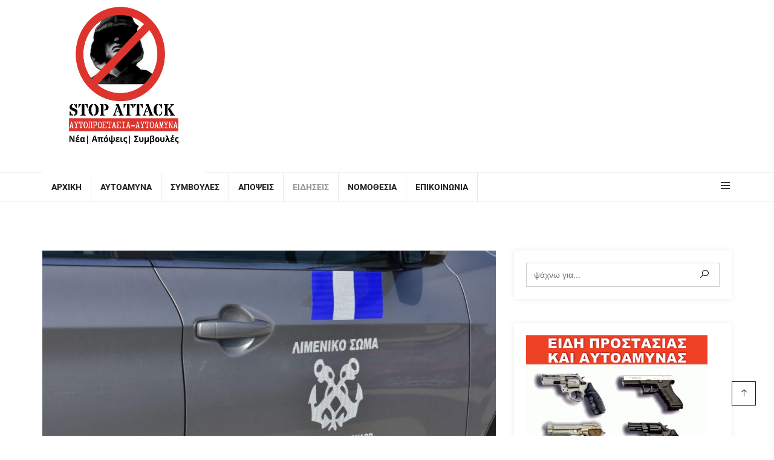

--- FILE ---
content_type: text/html; charset=UTF-8
request_url: https://stopattack.gr/%CF%83%CF%85%CE%BD%CE%B5%CE%BB%CE%AE%CF%86%CE%B8%CE%B7-60%CF%87%CF%81%CE%BF%CE%BD%CE%BF%CF%82-%CF%80%CE%BB%CE%BF%CE%AF%CE%B1%CF%81%CF%87%CE%BF%CF%82-%CF%83%CF%84%CE%B7%CE%BD-%CE%B5%CE%BB%CE%B5%CF%85/
body_size: 117274
content:

<!DOCTYPE html>
<html lang="el">
    <head>
        <meta charset="UTF-8">
        <meta http-equiv="X-UA-Compatible" content="IE=edge">
        <link rel="profile" href="http://gmpg.org/xfn/11">
        <link rel="pingback" href="https://stopattack.gr/xmlrpc.php">
                    <meta name="viewport" content="width=device-width, initial-scale=1">       
<meta name='robots' content='index, follow, max-image-preview:large, max-snippet:-1, max-video-preview:-1' />

	<!-- This site is optimized with the Yoast SEO plugin v24.8.1 - https://yoast.com/wordpress/plugins/seo/ -->
	<title>Συνελήφθη 60χρονος πλοίαρχος στην Ελευσίνα - Είχε αποπλεύσει χωρίς άδεια από τη Λιμενική Αρχή &#187; Stop Attack</title>
	<link rel="canonical" href="https://stopattack.gr/συνελήφθη-60χρονος-πλοίαρχος-στην-ελευ/" />
	<meta property="og:locale" content="el_GR" />
	<meta property="og:type" content="article" />
	<meta property="og:title" content="Συνελήφθη 60χρονος πλοίαρχος στην Ελευσίνα - Είχε αποπλεύσει χωρίς άδεια από τη Λιμενική Αρχή &#187; Stop Attack" />
	<meta property="og:description" content="Στη σύλληψη ενός 60χρονου ημεδαπού πλοιάρχου, προέβησαν, απογευματινές ώρες στις 14-5-2023, στελέχη της Λιμενικής Αρχής Ελευσίνας, για παράβαση των άρθρων 234 παρ. 1 και 235 παρ. Ζ-ΙΔ-ΙΕ περί Κ.Δ.Ν.Δ. Συγκεκριμένα, διενεργήθηκε αστυνομικός έλεγχος επί του Ε/Γ-Τ/Ρ πλοίου στη θαλάσσια περιοχή Ελευσίνας και διαπιστώθηκε ότι το εν λόγω πλοίο είχε αποπλεύσει χωρίς τη σχετική άδεια από [&hellip;]" />
	<meta property="og:url" content="https://stopattack.gr/συνελήφθη-60χρονος-πλοίαρχος-στην-ελευ/" />
	<meta property="og:site_name" content="Stop Attack" />
	<meta property="article:publisher" content="https://www.facebook.com/profile.php?id=100075881447055" />
	<meta property="article:published_time" content="2023-05-17T05:11:15+00:00" />
	<meta property="og:image" content="https://stopattack.gr/wp-content/uploads/2021/10/limeniko_1.jpg" />
	<meta property="og:image:width" content="980" />
	<meta property="og:image:height" content="520" />
	<meta property="og:image:type" content="image/jpeg" />
	<meta name="author" content="Eleni Bouhalaki" />
	<meta name="twitter:card" content="summary_large_image" />
	<meta name="twitter:label1" content="Συντάχθηκε από" />
	<meta name="twitter:data1" content="Eleni Bouhalaki" />
	<meta name="twitter:label2" content="Εκτιμώμενος χρόνος ανάγνωσης" />
	<meta name="twitter:data2" content="1 λεπτό" />
	<script type="application/ld+json" class="yoast-schema-graph">{"@context":"https://schema.org","@graph":[{"@type":"Article","@id":"https://stopattack.gr/%cf%83%cf%85%ce%bd%ce%b5%ce%bb%ce%ae%cf%86%ce%b8%ce%b7-60%cf%87%cf%81%ce%bf%ce%bd%ce%bf%cf%82-%cf%80%ce%bb%ce%bf%ce%af%ce%b1%cf%81%cf%87%ce%bf%cf%82-%cf%83%cf%84%ce%b7%ce%bd-%ce%b5%ce%bb%ce%b5%cf%85/#article","isPartOf":{"@id":"https://stopattack.gr/%cf%83%cf%85%ce%bd%ce%b5%ce%bb%ce%ae%cf%86%ce%b8%ce%b7-60%cf%87%cf%81%ce%bf%ce%bd%ce%bf%cf%82-%cf%80%ce%bb%ce%bf%ce%af%ce%b1%cf%81%cf%87%ce%bf%cf%82-%cf%83%cf%84%ce%b7%ce%bd-%ce%b5%ce%bb%ce%b5%cf%85/"},"author":{"name":"Eleni Bouhalaki","@id":"https://stopattack.gr/#/schema/person/166c1409ec27dd34197b7d87527ec31d"},"headline":"Συνελήφθη 60χρονος πλοίαρχος στην Ελευσίνα &#8211; Είχε αποπλεύσει χωρίς άδεια από τη Λιμενική Αρχή","datePublished":"2023-05-17T05:11:15+00:00","mainEntityOfPage":{"@id":"https://stopattack.gr/%cf%83%cf%85%ce%bd%ce%b5%ce%bb%ce%ae%cf%86%ce%b8%ce%b7-60%cf%87%cf%81%ce%bf%ce%bd%ce%bf%cf%82-%cf%80%ce%bb%ce%bf%ce%af%ce%b1%cf%81%cf%87%ce%bf%cf%82-%cf%83%cf%84%ce%b7%ce%bd-%ce%b5%ce%bb%ce%b5%cf%85/"},"wordCount":6,"commentCount":0,"publisher":{"@id":"https://stopattack.gr/#organization"},"image":{"@id":"https://stopattack.gr/%cf%83%cf%85%ce%bd%ce%b5%ce%bb%ce%ae%cf%86%ce%b8%ce%b7-60%cf%87%cf%81%ce%bf%ce%bd%ce%bf%cf%82-%cf%80%ce%bb%ce%bf%ce%af%ce%b1%cf%81%cf%87%ce%bf%cf%82-%cf%83%cf%84%ce%b7%ce%bd-%ce%b5%ce%bb%ce%b5%cf%85/#primaryimage"},"thumbnailUrl":"https://stopattack.gr/wp-content/uploads/2021/10/limeniko_1.jpg","articleSection":["Ειδήσεις"],"inLanguage":"el","potentialAction":[{"@type":"CommentAction","name":"Comment","target":["https://stopattack.gr/%cf%83%cf%85%ce%bd%ce%b5%ce%bb%ce%ae%cf%86%ce%b8%ce%b7-60%cf%87%cf%81%ce%bf%ce%bd%ce%bf%cf%82-%cf%80%ce%bb%ce%bf%ce%af%ce%b1%cf%81%cf%87%ce%bf%cf%82-%cf%83%cf%84%ce%b7%ce%bd-%ce%b5%ce%bb%ce%b5%cf%85/#respond"]}]},{"@type":"WebPage","@id":"https://stopattack.gr/%cf%83%cf%85%ce%bd%ce%b5%ce%bb%ce%ae%cf%86%ce%b8%ce%b7-60%cf%87%cf%81%ce%bf%ce%bd%ce%bf%cf%82-%cf%80%ce%bb%ce%bf%ce%af%ce%b1%cf%81%cf%87%ce%bf%cf%82-%cf%83%cf%84%ce%b7%ce%bd-%ce%b5%ce%bb%ce%b5%cf%85/","url":"https://stopattack.gr/%cf%83%cf%85%ce%bd%ce%b5%ce%bb%ce%ae%cf%86%ce%b8%ce%b7-60%cf%87%cf%81%ce%bf%ce%bd%ce%bf%cf%82-%cf%80%ce%bb%ce%bf%ce%af%ce%b1%cf%81%cf%87%ce%bf%cf%82-%cf%83%cf%84%ce%b7%ce%bd-%ce%b5%ce%bb%ce%b5%cf%85/","name":"Συνελήφθη 60χρονος πλοίαρχος στην Ελευσίνα - Είχε αποπλεύσει χωρίς άδεια από τη Λιμενική Αρχή &#187; Stop Attack","isPartOf":{"@id":"https://stopattack.gr/#website"},"primaryImageOfPage":{"@id":"https://stopattack.gr/%cf%83%cf%85%ce%bd%ce%b5%ce%bb%ce%ae%cf%86%ce%b8%ce%b7-60%cf%87%cf%81%ce%bf%ce%bd%ce%bf%cf%82-%cf%80%ce%bb%ce%bf%ce%af%ce%b1%cf%81%cf%87%ce%bf%cf%82-%cf%83%cf%84%ce%b7%ce%bd-%ce%b5%ce%bb%ce%b5%cf%85/#primaryimage"},"image":{"@id":"https://stopattack.gr/%cf%83%cf%85%ce%bd%ce%b5%ce%bb%ce%ae%cf%86%ce%b8%ce%b7-60%cf%87%cf%81%ce%bf%ce%bd%ce%bf%cf%82-%cf%80%ce%bb%ce%bf%ce%af%ce%b1%cf%81%cf%87%ce%bf%cf%82-%cf%83%cf%84%ce%b7%ce%bd-%ce%b5%ce%bb%ce%b5%cf%85/#primaryimage"},"thumbnailUrl":"https://stopattack.gr/wp-content/uploads/2021/10/limeniko_1.jpg","datePublished":"2023-05-17T05:11:15+00:00","breadcrumb":{"@id":"https://stopattack.gr/%cf%83%cf%85%ce%bd%ce%b5%ce%bb%ce%ae%cf%86%ce%b8%ce%b7-60%cf%87%cf%81%ce%bf%ce%bd%ce%bf%cf%82-%cf%80%ce%bb%ce%bf%ce%af%ce%b1%cf%81%cf%87%ce%bf%cf%82-%cf%83%cf%84%ce%b7%ce%bd-%ce%b5%ce%bb%ce%b5%cf%85/#breadcrumb"},"inLanguage":"el","potentialAction":[{"@type":"ReadAction","target":["https://stopattack.gr/%cf%83%cf%85%ce%bd%ce%b5%ce%bb%ce%ae%cf%86%ce%b8%ce%b7-60%cf%87%cf%81%ce%bf%ce%bd%ce%bf%cf%82-%cf%80%ce%bb%ce%bf%ce%af%ce%b1%cf%81%cf%87%ce%bf%cf%82-%cf%83%cf%84%ce%b7%ce%bd-%ce%b5%ce%bb%ce%b5%cf%85/"]}]},{"@type":"ImageObject","inLanguage":"el","@id":"https://stopattack.gr/%cf%83%cf%85%ce%bd%ce%b5%ce%bb%ce%ae%cf%86%ce%b8%ce%b7-60%cf%87%cf%81%ce%bf%ce%bd%ce%bf%cf%82-%cf%80%ce%bb%ce%bf%ce%af%ce%b1%cf%81%cf%87%ce%bf%cf%82-%cf%83%cf%84%ce%b7%ce%bd-%ce%b5%ce%bb%ce%b5%cf%85/#primaryimage","url":"https://stopattack.gr/wp-content/uploads/2021/10/limeniko_1.jpg","contentUrl":"https://stopattack.gr/wp-content/uploads/2021/10/limeniko_1.jpg","width":980,"height":520},{"@type":"BreadcrumbList","@id":"https://stopattack.gr/%cf%83%cf%85%ce%bd%ce%b5%ce%bb%ce%ae%cf%86%ce%b8%ce%b7-60%cf%87%cf%81%ce%bf%ce%bd%ce%bf%cf%82-%cf%80%ce%bb%ce%bf%ce%af%ce%b1%cf%81%cf%87%ce%bf%cf%82-%cf%83%cf%84%ce%b7%ce%bd-%ce%b5%ce%bb%ce%b5%cf%85/#breadcrumb","itemListElement":[{"@type":"ListItem","position":1,"name":"Αρχική","item":"https://stopattack.gr/"},{"@type":"ListItem","position":2,"name":"Αρθρογραφία","item":"https://stopattack.gr/blog/"},{"@type":"ListItem","position":3,"name":"Συνελήφθη 60χρονος πλοίαρχος στην Ελευσίνα &#8211; Είχε αποπλεύσει χωρίς άδεια από τη Λιμενική Αρχή"}]},{"@type":"WebSite","@id":"https://stopattack.gr/#website","url":"https://stopattack.gr/","name":"Stop Attack","description":"Σας παροτρύνουμε να σκεφτείτε","publisher":{"@id":"https://stopattack.gr/#organization"},"potentialAction":[{"@type":"SearchAction","target":{"@type":"EntryPoint","urlTemplate":"https://stopattack.gr/?s={search_term_string}"},"query-input":{"@type":"PropertyValueSpecification","valueRequired":true,"valueName":"search_term_string"}}],"inLanguage":"el"},{"@type":"Organization","@id":"https://stopattack.gr/#organization","name":"Stop Attack - Θέματα Αυτοάμυνας","url":"https://stopattack.gr/","logo":{"@type":"ImageObject","inLanguage":"el","@id":"https://stopattack.gr/#/schema/logo/image/","url":"https://stopattack.gr/wp-content/uploads/2022/06/logostopattack.png","contentUrl":"https://stopattack.gr/wp-content/uploads/2022/06/logostopattack.png","width":1080,"height":1080,"caption":"Stop Attack - Θέματα Αυτοάμυνας"},"image":{"@id":"https://stopattack.gr/#/schema/logo/image/"},"sameAs":["https://www.facebook.com/profile.php?id=100075881447055"]},{"@type":"Person","@id":"https://stopattack.gr/#/schema/person/166c1409ec27dd34197b7d87527ec31d","name":"Eleni Bouhalaki","image":{"@type":"ImageObject","inLanguage":"el","@id":"https://stopattack.gr/#/schema/person/image/","url":"https://secure.gravatar.com/avatar/0f56db18e75aa6f310346fdbb19f7a95a27a22f7995ad1e5cbeee50862da5242?s=96&d=mm&r=g","contentUrl":"https://secure.gravatar.com/avatar/0f56db18e75aa6f310346fdbb19f7a95a27a22f7995ad1e5cbeee50862da5242?s=96&d=mm&r=g","caption":"Eleni Bouhalaki"},"url":"https://stopattack.gr/author/eleni/"}]}</script>
	<!-- / Yoast SEO plugin. -->


<link rel="alternate" type="application/rss+xml" title="Ροή RSS &raquo; Stop Attack" href="https://stopattack.gr/feed/" />
<link rel="alternate" type="application/rss+xml" title="Ροή Σχολίων &raquo; Stop Attack" href="https://stopattack.gr/comments/feed/" />
<link rel="alternate" type="application/rss+xml" title="Ροή Σχολίων Stop Attack &raquo; Συνελήφθη 60χρονος πλοίαρχος στην Ελευσίνα &#8211; Είχε αποπλεύσει χωρίς άδεια από τη Λιμενική Αρχή" href="https://stopattack.gr/%cf%83%cf%85%ce%bd%ce%b5%ce%bb%ce%ae%cf%86%ce%b8%ce%b7-60%cf%87%cf%81%ce%bf%ce%bd%ce%bf%cf%82-%cf%80%ce%bb%ce%bf%ce%af%ce%b1%cf%81%cf%87%ce%bf%cf%82-%cf%83%cf%84%ce%b7%ce%bd-%ce%b5%ce%bb%ce%b5%cf%85/feed/" />
<link rel="alternate" title="oEmbed (JSON)" type="application/json+oembed" href="https://stopattack.gr/wp-json/oembed/1.0/embed?url=https%3A%2F%2Fstopattack.gr%2F%25cf%2583%25cf%2585%25ce%25bd%25ce%25b5%25ce%25bb%25ce%25ae%25cf%2586%25ce%25b8%25ce%25b7-60%25cf%2587%25cf%2581%25ce%25bf%25ce%25bd%25ce%25bf%25cf%2582-%25cf%2580%25ce%25bb%25ce%25bf%25ce%25af%25ce%25b1%25cf%2581%25cf%2587%25ce%25bf%25cf%2582-%25cf%2583%25cf%2584%25ce%25b7%25ce%25bd-%25ce%25b5%25ce%25bb%25ce%25b5%25cf%2585%2F" />
<link rel="alternate" title="oEmbed (XML)" type="text/xml+oembed" href="https://stopattack.gr/wp-json/oembed/1.0/embed?url=https%3A%2F%2Fstopattack.gr%2F%25cf%2583%25cf%2585%25ce%25bd%25ce%25b5%25ce%25bb%25ce%25ae%25cf%2586%25ce%25b8%25ce%25b7-60%25cf%2587%25cf%2581%25ce%25bf%25ce%25bd%25ce%25bf%25cf%2582-%25cf%2580%25ce%25bb%25ce%25bf%25ce%25af%25ce%25b1%25cf%2581%25cf%2587%25ce%25bf%25cf%2582-%25cf%2583%25cf%2584%25ce%25b7%25ce%25bd-%25ce%25b5%25ce%25bb%25ce%25b5%25cf%2585%2F&#038;format=xml" />
<style id='wp-img-auto-sizes-contain-inline-css' type='text/css'>
img:is([sizes=auto i],[sizes^="auto," i]){contain-intrinsic-size:3000px 1500px}
/*# sourceURL=wp-img-auto-sizes-contain-inline-css */
</style>
<link rel='stylesheet' id='tx-owl-carousel-css' href='https://stopattack.gr/wp-content/plugins/avas-core/assets/css/owl.carousel.min.css?ver=6.9' type='text/css' media='all' />
<style id='wp-emoji-styles-inline-css' type='text/css'>

	img.wp-smiley, img.emoji {
		display: inline !important;
		border: none !important;
		box-shadow: none !important;
		height: 1em !important;
		width: 1em !important;
		margin: 0 0.07em !important;
		vertical-align: -0.1em !important;
		background: none !important;
		padding: 0 !important;
	}
/*# sourceURL=wp-emoji-styles-inline-css */
</style>
<link rel='stylesheet' id='wp-block-library-css' href='https://stopattack.gr/wp-includes/css/dist/block-library/style.min.css?ver=6.9' type='text/css' media='all' />
<style id='global-styles-inline-css' type='text/css'>
:root{--wp--preset--aspect-ratio--square: 1;--wp--preset--aspect-ratio--4-3: 4/3;--wp--preset--aspect-ratio--3-4: 3/4;--wp--preset--aspect-ratio--3-2: 3/2;--wp--preset--aspect-ratio--2-3: 2/3;--wp--preset--aspect-ratio--16-9: 16/9;--wp--preset--aspect-ratio--9-16: 9/16;--wp--preset--color--black: #000000;--wp--preset--color--cyan-bluish-gray: #abb8c3;--wp--preset--color--white: #ffffff;--wp--preset--color--pale-pink: #f78da7;--wp--preset--color--vivid-red: #cf2e2e;--wp--preset--color--luminous-vivid-orange: #ff6900;--wp--preset--color--luminous-vivid-amber: #fcb900;--wp--preset--color--light-green-cyan: #7bdcb5;--wp--preset--color--vivid-green-cyan: #00d084;--wp--preset--color--pale-cyan-blue: #8ed1fc;--wp--preset--color--vivid-cyan-blue: #0693e3;--wp--preset--color--vivid-purple: #9b51e0;--wp--preset--color--deep-cerise: #e51681;--wp--preset--color--strong-magenta: #a156b4;--wp--preset--color--light-grayish-magenta: #d0a5db;--wp--preset--color--very-light-gray: #eee;--wp--preset--color--very-dark-gray: #444;--wp--preset--color--strong-blue: #0073aa;--wp--preset--color--lighter-blue: #229fd8;--wp--preset--gradient--vivid-cyan-blue-to-vivid-purple: linear-gradient(135deg,rgb(6,147,227) 0%,rgb(155,81,224) 100%);--wp--preset--gradient--light-green-cyan-to-vivid-green-cyan: linear-gradient(135deg,rgb(122,220,180) 0%,rgb(0,208,130) 100%);--wp--preset--gradient--luminous-vivid-amber-to-luminous-vivid-orange: linear-gradient(135deg,rgb(252,185,0) 0%,rgb(255,105,0) 100%);--wp--preset--gradient--luminous-vivid-orange-to-vivid-red: linear-gradient(135deg,rgb(255,105,0) 0%,rgb(207,46,46) 100%);--wp--preset--gradient--very-light-gray-to-cyan-bluish-gray: linear-gradient(135deg,rgb(238,238,238) 0%,rgb(169,184,195) 100%);--wp--preset--gradient--cool-to-warm-spectrum: linear-gradient(135deg,rgb(74,234,220) 0%,rgb(151,120,209) 20%,rgb(207,42,186) 40%,rgb(238,44,130) 60%,rgb(251,105,98) 80%,rgb(254,248,76) 100%);--wp--preset--gradient--blush-light-purple: linear-gradient(135deg,rgb(255,206,236) 0%,rgb(152,150,240) 100%);--wp--preset--gradient--blush-bordeaux: linear-gradient(135deg,rgb(254,205,165) 0%,rgb(254,45,45) 50%,rgb(107,0,62) 100%);--wp--preset--gradient--luminous-dusk: linear-gradient(135deg,rgb(255,203,112) 0%,rgb(199,81,192) 50%,rgb(65,88,208) 100%);--wp--preset--gradient--pale-ocean: linear-gradient(135deg,rgb(255,245,203) 0%,rgb(182,227,212) 50%,rgb(51,167,181) 100%);--wp--preset--gradient--electric-grass: linear-gradient(135deg,rgb(202,248,128) 0%,rgb(113,206,126) 100%);--wp--preset--gradient--midnight: linear-gradient(135deg,rgb(2,3,129) 0%,rgb(40,116,252) 100%);--wp--preset--font-size--small: 12px;--wp--preset--font-size--medium: 20px;--wp--preset--font-size--large: 36px;--wp--preset--font-size--x-large: 42px;--wp--preset--font-size--regular: 16px;--wp--preset--font-size--larger: 50px;--wp--preset--spacing--20: 0.44rem;--wp--preset--spacing--30: 0.67rem;--wp--preset--spacing--40: 1rem;--wp--preset--spacing--50: 1.5rem;--wp--preset--spacing--60: 2.25rem;--wp--preset--spacing--70: 3.38rem;--wp--preset--spacing--80: 5.06rem;--wp--preset--shadow--natural: 6px 6px 9px rgba(0, 0, 0, 0.2);--wp--preset--shadow--deep: 12px 12px 50px rgba(0, 0, 0, 0.4);--wp--preset--shadow--sharp: 6px 6px 0px rgba(0, 0, 0, 0.2);--wp--preset--shadow--outlined: 6px 6px 0px -3px rgb(255, 255, 255), 6px 6px rgb(0, 0, 0);--wp--preset--shadow--crisp: 6px 6px 0px rgb(0, 0, 0);}:where(.is-layout-flex){gap: 0.5em;}:where(.is-layout-grid){gap: 0.5em;}body .is-layout-flex{display: flex;}.is-layout-flex{flex-wrap: wrap;align-items: center;}.is-layout-flex > :is(*, div){margin: 0;}body .is-layout-grid{display: grid;}.is-layout-grid > :is(*, div){margin: 0;}:where(.wp-block-columns.is-layout-flex){gap: 2em;}:where(.wp-block-columns.is-layout-grid){gap: 2em;}:where(.wp-block-post-template.is-layout-flex){gap: 1.25em;}:where(.wp-block-post-template.is-layout-grid){gap: 1.25em;}.has-black-color{color: var(--wp--preset--color--black) !important;}.has-cyan-bluish-gray-color{color: var(--wp--preset--color--cyan-bluish-gray) !important;}.has-white-color{color: var(--wp--preset--color--white) !important;}.has-pale-pink-color{color: var(--wp--preset--color--pale-pink) !important;}.has-vivid-red-color{color: var(--wp--preset--color--vivid-red) !important;}.has-luminous-vivid-orange-color{color: var(--wp--preset--color--luminous-vivid-orange) !important;}.has-luminous-vivid-amber-color{color: var(--wp--preset--color--luminous-vivid-amber) !important;}.has-light-green-cyan-color{color: var(--wp--preset--color--light-green-cyan) !important;}.has-vivid-green-cyan-color{color: var(--wp--preset--color--vivid-green-cyan) !important;}.has-pale-cyan-blue-color{color: var(--wp--preset--color--pale-cyan-blue) !important;}.has-vivid-cyan-blue-color{color: var(--wp--preset--color--vivid-cyan-blue) !important;}.has-vivid-purple-color{color: var(--wp--preset--color--vivid-purple) !important;}.has-black-background-color{background-color: var(--wp--preset--color--black) !important;}.has-cyan-bluish-gray-background-color{background-color: var(--wp--preset--color--cyan-bluish-gray) !important;}.has-white-background-color{background-color: var(--wp--preset--color--white) !important;}.has-pale-pink-background-color{background-color: var(--wp--preset--color--pale-pink) !important;}.has-vivid-red-background-color{background-color: var(--wp--preset--color--vivid-red) !important;}.has-luminous-vivid-orange-background-color{background-color: var(--wp--preset--color--luminous-vivid-orange) !important;}.has-luminous-vivid-amber-background-color{background-color: var(--wp--preset--color--luminous-vivid-amber) !important;}.has-light-green-cyan-background-color{background-color: var(--wp--preset--color--light-green-cyan) !important;}.has-vivid-green-cyan-background-color{background-color: var(--wp--preset--color--vivid-green-cyan) !important;}.has-pale-cyan-blue-background-color{background-color: var(--wp--preset--color--pale-cyan-blue) !important;}.has-vivid-cyan-blue-background-color{background-color: var(--wp--preset--color--vivid-cyan-blue) !important;}.has-vivid-purple-background-color{background-color: var(--wp--preset--color--vivid-purple) !important;}.has-black-border-color{border-color: var(--wp--preset--color--black) !important;}.has-cyan-bluish-gray-border-color{border-color: var(--wp--preset--color--cyan-bluish-gray) !important;}.has-white-border-color{border-color: var(--wp--preset--color--white) !important;}.has-pale-pink-border-color{border-color: var(--wp--preset--color--pale-pink) !important;}.has-vivid-red-border-color{border-color: var(--wp--preset--color--vivid-red) !important;}.has-luminous-vivid-orange-border-color{border-color: var(--wp--preset--color--luminous-vivid-orange) !important;}.has-luminous-vivid-amber-border-color{border-color: var(--wp--preset--color--luminous-vivid-amber) !important;}.has-light-green-cyan-border-color{border-color: var(--wp--preset--color--light-green-cyan) !important;}.has-vivid-green-cyan-border-color{border-color: var(--wp--preset--color--vivid-green-cyan) !important;}.has-pale-cyan-blue-border-color{border-color: var(--wp--preset--color--pale-cyan-blue) !important;}.has-vivid-cyan-blue-border-color{border-color: var(--wp--preset--color--vivid-cyan-blue) !important;}.has-vivid-purple-border-color{border-color: var(--wp--preset--color--vivid-purple) !important;}.has-vivid-cyan-blue-to-vivid-purple-gradient-background{background: var(--wp--preset--gradient--vivid-cyan-blue-to-vivid-purple) !important;}.has-light-green-cyan-to-vivid-green-cyan-gradient-background{background: var(--wp--preset--gradient--light-green-cyan-to-vivid-green-cyan) !important;}.has-luminous-vivid-amber-to-luminous-vivid-orange-gradient-background{background: var(--wp--preset--gradient--luminous-vivid-amber-to-luminous-vivid-orange) !important;}.has-luminous-vivid-orange-to-vivid-red-gradient-background{background: var(--wp--preset--gradient--luminous-vivid-orange-to-vivid-red) !important;}.has-very-light-gray-to-cyan-bluish-gray-gradient-background{background: var(--wp--preset--gradient--very-light-gray-to-cyan-bluish-gray) !important;}.has-cool-to-warm-spectrum-gradient-background{background: var(--wp--preset--gradient--cool-to-warm-spectrum) !important;}.has-blush-light-purple-gradient-background{background: var(--wp--preset--gradient--blush-light-purple) !important;}.has-blush-bordeaux-gradient-background{background: var(--wp--preset--gradient--blush-bordeaux) !important;}.has-luminous-dusk-gradient-background{background: var(--wp--preset--gradient--luminous-dusk) !important;}.has-pale-ocean-gradient-background{background: var(--wp--preset--gradient--pale-ocean) !important;}.has-electric-grass-gradient-background{background: var(--wp--preset--gradient--electric-grass) !important;}.has-midnight-gradient-background{background: var(--wp--preset--gradient--midnight) !important;}.has-small-font-size{font-size: var(--wp--preset--font-size--small) !important;}.has-medium-font-size{font-size: var(--wp--preset--font-size--medium) !important;}.has-large-font-size{font-size: var(--wp--preset--font-size--large) !important;}.has-x-large-font-size{font-size: var(--wp--preset--font-size--x-large) !important;}
/*# sourceURL=global-styles-inline-css */
</style>

<style id='classic-theme-styles-inline-css' type='text/css'>
/*! This file is auto-generated */
.wp-block-button__link{color:#fff;background-color:#32373c;border-radius:9999px;box-shadow:none;text-decoration:none;padding:calc(.667em + 2px) calc(1.333em + 2px);font-size:1.125em}.wp-block-file__button{background:#32373c;color:#fff;text-decoration:none}
/*# sourceURL=/wp-includes/css/classic-themes.min.css */
</style>
<link rel='stylesheet' id='tx-style-css' href='https://stopattack.gr/wp-content/plugins/avas-core/assets/css/style.min.css?ver=6.9' type='text/css' media='all' />
<link rel='stylesheet' id='tx-fa6-css' href='https://stopattack.gr/wp-content/plugins/avas-core/assets/css/all.min.css?ver=6.9' type='text/css' media='all' />
<link rel='stylesheet' id='tx-fa4-css' href='https://stopattack.gr/wp-content/plugins/avas-core/assets/css/fa4.min.css?ver=6.9' type='text/css' media='all' />
<link rel='stylesheet' id='tx-arrow-font-css' href='https://stopattack.gr/wp-content/plugins/avas-core/assets/css/tx-arrow-font.min.css?ver=6.9' type='text/css' media='all' />
<link rel='stylesheet' id='elementor-icons-css' href='https://stopattack.gr/wp-content/plugins/elementor/assets/lib/eicons/css/elementor-icons.min.css?ver=5.36.0' type='text/css' media='all' />
<link rel='stylesheet' id='elementor-frontend-css' href='https://stopattack.gr/wp-content/plugins/elementor/assets/css/frontend.min.css?ver=3.28.3' type='text/css' media='all' />
<link rel='stylesheet' id='elementor-post-205-css' href='https://stopattack.gr/wp-content/uploads/elementor/css/post-205.css?ver=1744378523' type='text/css' media='all' />
<link rel='stylesheet' id='font-awesome-5-all-css' href='https://stopattack.gr/wp-content/plugins/elementor/assets/lib/font-awesome/css/all.min.css?ver=3.28.3' type='text/css' media='all' />
<link rel='stylesheet' id='font-awesome-4-shim-css' href='https://stopattack.gr/wp-content/plugins/elementor/assets/lib/font-awesome/css/v4-shims.min.css?ver=3.28.3' type='text/css' media='all' />
<link rel='stylesheet' id='contact-form-7-css' href='https://stopattack.gr/wp-content/plugins/contact-form-7/includes/css/styles.css?ver=6.0.6' type='text/css' media='all' />
<link rel='stylesheet' id='easy-facebook-likebox-custom-fonts-css' href='https://stopattack.gr/wp-content/plugins/easy-facebook-likebox/frontend/assets/css/esf-custom-fonts.css?ver=6.9' type='text/css' media='all' />
<link rel='stylesheet' id='easy-facebook-likebox-popup-styles-css' href='https://stopattack.gr/wp-content/plugins/easy-facebook-likebox/facebook/frontend/assets/css/esf-free-popup.css?ver=6.6.5' type='text/css' media='all' />
<link rel='stylesheet' id='easy-facebook-likebox-frontend-css' href='https://stopattack.gr/wp-content/plugins/easy-facebook-likebox/facebook/frontend/assets/css/easy-facebook-likebox-frontend.css?ver=6.6.5' type='text/css' media='all' />
<link rel='stylesheet' id='easy-facebook-likebox-customizer-style-css' href='https://stopattack.gr/wp-admin/admin-ajax.php?action=easy-facebook-likebox-customizer-style&#038;ver=6.6.5' type='text/css' media='all' />
<link rel='stylesheet' id='SFSImainCss-css' href='https://stopattack.gr/wp-content/plugins/ultimate-social-media-icons/css/sfsi-style.css?ver=2.9.5' type='text/css' media='all' />
<link rel='stylesheet' id='trp-language-switcher-style-css' href='https://stopattack.gr/wp-content/plugins/translatepress-multilingual/assets/css/trp-language-switcher.css?ver=2.9.10' type='text/css' media='all' />
<link rel='stylesheet' id='parent-style-css' href='https://stopattack.gr/wp-content/themes/avas/style.css?ver=6.9' type='text/css' media='all' />
<link rel='stylesheet' id='child-style-css' href='https://stopattack.gr/wp-content/themes/avas-child/style.css?ver=6.9' type='text/css' media='all' />
<link rel='stylesheet' id='bootstrap-css' href='https://stopattack.gr/wp-content/themes/avas/assets/css/bootstrap.min.css?ver=6.9' type='text/css' media='all' />
<link rel='stylesheet' id='tx-main-css' href='https://stopattack.gr/wp-content/themes/avas/assets/css/main.min.css?ver=6.9' type='text/css' media='all' />
<link rel='stylesheet' id='font-awesome-4-css' href='https://stopattack.gr/wp-content/themes/avas/assets/css/font-awesome.min.css?ver=6.9' type='text/css' media='all' />
<link rel='stylesheet' id='fontawesome-css' href='https://stopattack.gr/wp-content/themes/avas/assets/css/all.min.css?ver=6.9' type='text/css' media='all' />
<link rel='stylesheet' id='line-awesome-css' href='https://stopattack.gr/wp-content/themes/avas/assets/css/line-awesome.min.css?ver=6.9' type='text/css' media='all' />
<link rel='stylesheet' id='owl-carousel-css' href='https://stopattack.gr/wp-content/themes/avas/assets/css/owl.carousel.min.css?ver=6.9' type='text/css' media='all' />
<link rel='stylesheet' id='lightslider-css' href='https://stopattack.gr/wp-content/themes/avas/assets/css/lightslider.min.css?ver=6.9' type='text/css' media='all' />
<link rel='stylesheet' id='esf-custom-fonts-css' href='https://stopattack.gr/wp-content/plugins/easy-facebook-likebox/frontend/assets/css/esf-custom-fonts.css?ver=6.9' type='text/css' media='all' />
<link rel='stylesheet' id='esf-insta-frontend-css' href='https://stopattack.gr/wp-content/plugins/easy-facebook-likebox//instagram/frontend/assets/css/esf-insta-frontend.css?ver=6.9' type='text/css' media='all' />
<link rel='stylesheet' id='esf-insta-customizer-style-css' href='https://stopattack.gr/wp-admin/admin-ajax.php?action=esf-insta-customizer-style&#038;ver=6.9' type='text/css' media='all' />
<link rel='stylesheet' id='elementor-gf-local-roboto-css' href='https://stopattack.gr/wp-content/uploads/elementor/google-fonts/css/roboto.css?ver=1744378062' type='text/css' media='all' />
<link rel='stylesheet' id='elementor-gf-local-robotoslab-css' href='https://stopattack.gr/wp-content/uploads/elementor/google-fonts/css/robotoslab.css?ver=1744378063' type='text/css' media='all' />
<script type="text/javascript" src="https://stopattack.gr/wp-includes/js/jquery/jquery.min.js?ver=3.7.1" id="jquery-core-js"></script>
<script type="text/javascript" src="https://stopattack.gr/wp-includes/js/jquery/jquery-migrate.min.js?ver=3.4.1" id="jquery-migrate-js"></script>
<script type="text/javascript" src="https://stopattack.gr/wp-content/plugins/elementor/assets/lib/font-awesome/js/v4-shims.min.js?ver=3.28.3" id="font-awesome-4-shim-js"></script>
<script type="text/javascript" src="https://stopattack.gr/wp-content/plugins/easy-facebook-likebox/facebook/frontend/assets/js/esf-free-popup.min.js?ver=6.6.5" id="easy-facebook-likebox-popup-script-js"></script>
<script type="text/javascript" id="easy-facebook-likebox-public-script-js-extra">
/* <![CDATA[ */
var public_ajax = {"ajax_url":"https://stopattack.gr/wp-admin/admin-ajax.php","efbl_is_fb_pro":""};
//# sourceURL=easy-facebook-likebox-public-script-js-extra
/* ]]> */
</script>
<script type="text/javascript" src="https://stopattack.gr/wp-content/plugins/easy-facebook-likebox/facebook/frontend/assets/js/public.js?ver=6.6.5" id="easy-facebook-likebox-public-script-js"></script>
<script type="text/javascript" src="https://stopattack.gr/wp-content/plugins/easy-facebook-likebox/frontend/assets/js/imagesloaded.pkgd.min.js?ver=6.9" id="imagesloaded.pkgd.min-js"></script>
<script type="text/javascript" id="esf-insta-public-js-extra">
/* <![CDATA[ */
var esf_insta = {"ajax_url":"https://stopattack.gr/wp-admin/admin-ajax.php","version":"free","nonce":"287b1666ea"};
//# sourceURL=esf-insta-public-js-extra
/* ]]> */
</script>
<script type="text/javascript" src="https://stopattack.gr/wp-content/plugins/easy-facebook-likebox//instagram/frontend/assets/js/esf-insta-public.js?ver=1" id="esf-insta-public-js"></script>
<link rel="https://api.w.org/" href="https://stopattack.gr/wp-json/" /><link rel="alternate" title="JSON" type="application/json" href="https://stopattack.gr/wp-json/wp/v2/posts/53791" /><link rel="EditURI" type="application/rsd+xml" title="RSD" href="https://stopattack.gr/xmlrpc.php?rsd" />
<meta name="generator" content="WordPress 6.9" />
<link rel='shortlink' href='https://stopattack.gr/?p=53791' />
<meta name="generator" content="Redux 4.5.7" /><meta name="follow.[base64]" content="EuN9SmaNT2vjrxxlD38s"/><link rel="alternate" hreflang="el" href="https://stopattack.gr/%CF%83%CF%85%CE%BD%CE%B5%CE%BB%CE%AE%CF%86%CE%B8%CE%B7-60%CF%87%CF%81%CE%BF%CE%BD%CE%BF%CF%82-%CF%80%CE%BB%CE%BF%CE%AF%CE%B1%CF%81%CF%87%CE%BF%CF%82-%CF%83%CF%84%CE%B7%CE%BD-%CE%B5%CE%BB%CE%B5%CF%85/"/>
      <style type="text/css">
        @media (min-width: 991px){.main-header{height:284px}}
      </style>
          <style type="text/css">
        .top-header{height:30px}
      </style>
          <style type="text/css">
        .sub-header{height:180px}
      </style>
    
    <!-- header style 10 width, top header social icon font size, border-radius -->
    <style type="text/css">
      #h-style-10{width:284px}
      #header .top-header-right-area .social li a i{font-size:13px}
      #header .top-header-right-area .social li{border-radius:0px}
    </style>
    <!-- Preloader -->
    <style type="text/css">
      .tx-main-preloader .tx-preloader-bar-outer{height:7px}
    </style>
    <!-- LearnPress Course min height -->
        <style type="text/css">
        .main-menu{float: none}
        .tx-left-menu ul{text-align: right}
        .tx-mega-menu .mega-menu-item .depth0.columns1,
        .tx-mega-menu .mega-menu-item .depth0.columns4,
        .tx-mega-menu .mega-menu-item .depth0.columns2,
        .tx-mega-menu .mega-menu-item .depth0.columns3{
          left: auto;
          right: auto;
        }
        .tx-mega-menu .mega-menu-item:nth-child(4) .depth0.columns1,
        .tx-mega-menu .mega-menu-item:nth-child(5) .depth0.columns1,
        .tx-mega-menu .mega-menu-item:nth-child(6) .depth0.columns1,
        .tx-mega-menu .mega-menu-item:nth-child(7) .depth0.columns1,
        .tx-mega-menu .mega-menu-item:nth-child(8) .depth0.columns1,
        .tx-mega-menu .mega-menu-item:nth-child(9) .depth0.columns1,
        .tx-mega-menu .mega-menu-item:nth-child(10) .depth0.columns1,
        .tx-mega-menu .mega-menu-item:nth-child(4) .depth0.columns4,
        .tx-mega-menu .mega-menu-item:nth-child(5) .depth0.columns4,
        .tx-mega-menu .mega-menu-item:nth-child(6) .depth0.columns4,
        .tx-mega-menu .mega-menu-item:nth-child(7) .depth0.columns4,
        .tx-mega-menu .mega-menu-item:nth-child(8) .depth0.columns4,
        .tx-mega-menu .mega-menu-item:nth-child(9) .depth0.columns4,
        .tx-mega-menu .mega-menu-item:nth-child(10) .depth0.columns4,
        .tx-mega-menu .mega-menu-item:nth-child(4) .depth0.columns3,
        .tx-mega-menu .mega-menu-item:nth-child(5) .depth0.columns3,
        .tx-mega-menu .mega-menu-item:nth-child(6) .depth0.columns3,
        .tx-mega-menu .mega-menu-item:nth-child(7) .depth0.columns3,
        .tx-mega-menu .mega-menu-item:nth-child(8) .depth0.columns3,
        .tx-mega-menu .mega-menu-item:nth-child(9) .depth0.columns3,
        .tx-mega-menu .mega-menu-item:nth-child(10) .depth0.columns3
        {
          left: auto;
          right: 0;
        }
        /* ----------- Laptop Screens ----------- */
          @media screen 
            and (min-device-width: 1200px) 
            and (max-device-width: 1600px) 
             { 
              .tx-mega-menu .mega-menu-item .depth0.columns1,
              .tx-mega-menu .mega-menu-item .depth0.columns4,
              .tx-mega-menu .mega-menu-item:nth-child(4) .depth0.columns3,
              .tx-mega-menu .mega-menu-item:nth-child(5) .depth0.columns3,
              .tx-mega-menu .mega-menu-item:nth-child(6) .depth0.columns3,
              .tx-mega-menu .mega-menu-item:nth-child(7) .depth0.columns3,
              .tx-mega-menu .mega-menu-item:nth-child(8) .depth0.columns3,
              .tx-mega-menu .mega-menu-item:nth-child(9) .depth0.columns3,
              .tx-mega-menu .mega-menu-item:nth-child(10) .depth0.columns3,
              .tx-mega-menu .mega-menu-item:nth-child(7) .depth0.columns2,
              .tx-mega-menu .mega-menu-item:nth-child(8) .depth0.columns2,
              .tx-mega-menu .mega-menu-item:nth-child(9) .depth0.columns2,
              .tx-mega-menu .mega-menu-item:nth-child(10) .depth0.columns2{
                left: auto;
                right: 0;
              }
          }
      </style>
          <style type="text/css">
        .main-menu>li a:before {top:0;border-top:2px solid}
      </style>
          <style type="text/css">
        .main-menu>li.menu-item-has-children>a:after {display: none}
      </style>
          <style type="text/css">
        .main-menu>li.menu-item-has-children>a:after {content: "\f107";top:0px}
      </style>
          <style type="text/css">
        @media (max-width: 768px){.navbar-nav{background-color: ;}}
      </style>
          <style type="text/css">
        .tx-res-menu-txt{top:0px}
      </style>
          <style type="text/css">
        @media (max-width: 768px){.navbar-collapse>ul>li>a, .navbar-collapse>ul>li>ul>li>a, .navbar-collapse>ul>li>ul>li>ul>li>a, .navbar-collapse>ul>li>ul>li>ul>li>ul>li>a, .navbar-collapse>ul>li>ul>li>ul>li>ul>li>ul>li>a,.mb-dropdown-icon:before{color:  !important}}
      </style>
          <style type="text/css">
        .tx_logo img {height:100px}
      </style>
          <style type="text/css">
        @media(max-width: 768px){.tx_logo img {height:60px}}
      </style>
          <style type="text/css">
        .sticky-header .header-style-one,.sticky-header .header-style-two,.sticky-header #h-style-3.main-header,.sticky-header .header-style-four,.sticky-header .header-style-five,.sticky-header .header-style-six,.sticky-header .header-style-seven,.sticky-header .header-style-eight,.sticky-header #h-style-9.main-header,.sticky-header #h-style-11.main-header {position: fixed;width: 100%;top: 0;z-index: 1000;}
        .sticky-header .header-style-five .banner-business {display: none;}
        .admin-bar .sticky-header .header-style-one,.admin-bar .sticky-header .header-style-two,.admin-bar .sticky-header #h-style-3.main-header,.admin-bar .sticky-header .header-style-four,.admin-bar .sticky-header .header-style-five,.admin-bar .sticky-header .header-style-six,.admin-bar .sticky-header .header-style-seven,.admin-bar .sticky-header .header-style-eight,.admin-bar .sticky-header #h-style-9.main-header,.admin-bar .sticky-header #h-style-11.main-header {top: 32px}
        @media(max-width: 768px){.admin-bar .sticky-header .header-style-one,.admin-bar .sticky-header .header-style-two,.admin-bar .sticky-header #h-style-3.main-header,.admin-bar .sticky-header .header-style-four,.admin-bar .sticky-header .header-style-five,.admin-bar .sticky-header .header-style-six,.admin-bar .sticky-header .header-style-seven,.admin-bar .sticky-header .header-style-eight,.admin-bar .sticky-header #h-style-9.main-header,.admin-bar .sticky-header #h-style-11.main-header {top: 0}}
      </style>

      <script>
        jQuery(document).ready(function(e){"use strict";e(document).on("scroll",function(){e(document).scrollTop()>=300?e("#header").addClass("sticky-header"):e("#header").removeClass("sticky-header")})}); 
      </script>
    
          <style type="text/css">
        .sticky-header #h-style-1,.sticky-header #h-style-2,.sticky-header #h-style-4,.sticky-header #h-style-6,.sticky-header #h-style-7,.sticky-header #h-style-8 {display: none}
      </style>
          <style type="text/css">
        .cat-item-1{
    display:none;
}
.mob-banner {
  display: none;
}


@media(max-width:767px){
.social_media{float:none;padding-left:0}
.head_ads img {
	    display:none;
	}
.mob-banner{
     display: block;
     text-align: center;
    }
}

.head_ads img {
    height: 250px;
    width: 100
}      </style>
          <style type="text/css">
        #footer-top aside{display:block}
      </style>
    
    <!-- scroll to top broder radius / back to top border radius -->
    <style type="text/css">
      #back_top{border-radius: 0px}
    </style>

    <meta name="generator" content="Elementor 3.28.3; features: additional_custom_breakpoints, e_local_google_fonts; settings: css_print_method-external, google_font-enabled, font_display-auto">
			<style>
				.e-con.e-parent:nth-of-type(n+4):not(.e-lazyloaded):not(.e-no-lazyload),
				.e-con.e-parent:nth-of-type(n+4):not(.e-lazyloaded):not(.e-no-lazyload) * {
					background-image: none !important;
				}
				@media screen and (max-height: 1024px) {
					.e-con.e-parent:nth-of-type(n+3):not(.e-lazyloaded):not(.e-no-lazyload),
					.e-con.e-parent:nth-of-type(n+3):not(.e-lazyloaded):not(.e-no-lazyload) * {
						background-image: none !important;
					}
				}
				@media screen and (max-height: 640px) {
					.e-con.e-parent:nth-of-type(n+2):not(.e-lazyloaded):not(.e-no-lazyload),
					.e-con.e-parent:nth-of-type(n+2):not(.e-lazyloaded):not(.e-no-lazyload) * {
						background-image: none !important;
					}
				}
			</style>
			<meta name="generator" content="Powered by Slider Revolution 6.5.8 - responsive, Mobile-Friendly Slider Plugin for WordPress with comfortable drag and drop interface." />
<link rel="icon" href="https://stopattack.gr/wp-content/uploads/2021/02/Self-Defence-48x48.png" sizes="32x32" />
<link rel="icon" href="https://stopattack.gr/wp-content/uploads/2021/02/Self-Defence-300x300.png" sizes="192x192" />
<link rel="apple-touch-icon" href="https://stopattack.gr/wp-content/uploads/2021/02/Self-Defence-300x300.png" />
<meta name="msapplication-TileImage" content="https://stopattack.gr/wp-content/uploads/2021/02/Self-Defence-300x300.png" />
<script type="text/javascript">function setREVStartSize(e){
			//window.requestAnimationFrame(function() {				 
				window.RSIW = window.RSIW===undefined ? window.innerWidth : window.RSIW;	
				window.RSIH = window.RSIH===undefined ? window.innerHeight : window.RSIH;	
				try {								
					var pw = document.getElementById(e.c).parentNode.offsetWidth,
						newh;
					pw = pw===0 || isNaN(pw) ? window.RSIW : pw;
					e.tabw = e.tabw===undefined ? 0 : parseInt(e.tabw);
					e.thumbw = e.thumbw===undefined ? 0 : parseInt(e.thumbw);
					e.tabh = e.tabh===undefined ? 0 : parseInt(e.tabh);
					e.thumbh = e.thumbh===undefined ? 0 : parseInt(e.thumbh);
					e.tabhide = e.tabhide===undefined ? 0 : parseInt(e.tabhide);
					e.thumbhide = e.thumbhide===undefined ? 0 : parseInt(e.thumbhide);
					e.mh = e.mh===undefined || e.mh=="" || e.mh==="auto" ? 0 : parseInt(e.mh,0);		
					if(e.layout==="fullscreen" || e.l==="fullscreen") 						
						newh = Math.max(e.mh,window.RSIH);					
					else{					
						e.gw = Array.isArray(e.gw) ? e.gw : [e.gw];
						for (var i in e.rl) if (e.gw[i]===undefined || e.gw[i]===0) e.gw[i] = e.gw[i-1];					
						e.gh = e.el===undefined || e.el==="" || (Array.isArray(e.el) && e.el.length==0)? e.gh : e.el;
						e.gh = Array.isArray(e.gh) ? e.gh : [e.gh];
						for (var i in e.rl) if (e.gh[i]===undefined || e.gh[i]===0) e.gh[i] = e.gh[i-1];
											
						var nl = new Array(e.rl.length),
							ix = 0,						
							sl;					
						e.tabw = e.tabhide>=pw ? 0 : e.tabw;
						e.thumbw = e.thumbhide>=pw ? 0 : e.thumbw;
						e.tabh = e.tabhide>=pw ? 0 : e.tabh;
						e.thumbh = e.thumbhide>=pw ? 0 : e.thumbh;					
						for (var i in e.rl) nl[i] = e.rl[i]<window.RSIW ? 0 : e.rl[i];
						sl = nl[0];									
						for (var i in nl) if (sl>nl[i] && nl[i]>0) { sl = nl[i]; ix=i;}															
						var m = pw>(e.gw[ix]+e.tabw+e.thumbw) ? 1 : (pw-(e.tabw+e.thumbw)) / (e.gw[ix]);					
						newh =  (e.gh[ix] * m) + (e.tabh + e.thumbh);
					}
					var el = document.getElementById(e.c);
					if (el!==null && el) el.style.height = newh+"px";					
					el = document.getElementById(e.c+"_wrapper");
					if (el!==null && el) {
						el.style.height = newh+"px";
						el.style.display = "block";
					}
				} catch(e){
					console.log("Failure at Presize of Slider:" + e)
				}					   
			//});
		  };</script>
		<style type="text/css" id="wp-custom-css">
			.tx_logo img{
	height: 284px;
}

.header-style-eight .tx_logo, .header-style-four .tx_logo, .header-style-one .tx_logo, .header-style-seven .tx_logo, .header-style-six .tx_logo, .header-style-two .tx_logo {
    padding: 0px 0;
}		</style>
		<style id="tx-dynamic-css" title="dynamic-css" class="redux-options-output">.tx_logo,.header-style-one .tx_logo,.header-style-two .tx_logo,.header-style-four .tx_logo,.header-style-six .tx_logo,.header-style-seven .tx_logo,.header-style-eight .tx_logo{padding-top:5px;padding-bottom:5px;}#header .top-header-right-area .social li a i{color:#555555;}#header .social li:hover a i{color:#B79661;}.main-menu>li>a,.header-style-eight .main-menu>li>a, .header-style-four .main-menu>li>a, .header-style-one .main-menu>li>a, .header-style-seven .main-menu>li>a, .header-style-six .main-menu>li>a, .header-style-two .main-menu>li>a, #h-style-10 .main-menu>li>a{padding-top:12px;padding-right:15px;padding-bottom:12px;padding-left:15px;}.menu-bar{border-top:1px solid #e9e9e9;border-bottom:1px solid #e9e9e9;}ul.main-menu>li>a:hover, ul.main-menu>li>a:focus,ul.main-menu>li.menu-item-has-children a:hover,ul.main-menu>li.menu-item-has-children a:focus, .tx-mega-menu .mega-menu-item .depth0 li .depth1.standard.sub-menu li a:hover{color:#B79661;}.main-menu>li>a{font-weight:700;font-style:normal;}.main-menu > li{border-right:1px solid #e9e9e9;}.side_menu_icon:hover{color:#B79661;}h1.entry-title a:hover,.details-box .post-title a:hover,.tx-cat-style3-right .post-title a:hover{color:#B79661;}.entry-meta i, .entry-footer i{color:#B79661;}.details-box .post-time{background-color:#B79661;}.blog-cols:hover .details-box .post-time{background-color:#B7822C;}.blog-cols:hover .details-box{border-color:#B79661;}.tx-read-more, .tx-read-more a, .tx-read-more:after{color:#FFFFFF;}.tx-read-more{background-color:#343A40;}.single .page-link:hover, .single .page-link:hover a, .single .page-link a:hover{color:#FFFFFF;}.single .page-link:hover, .single .page-link:hover a, .single .page-link a:hover{background-color:#343A40;}.form-submit input[type="submit"]{background-color:#B79661;}.form-submit input[type="submit"]:hover{background-color:#343A40;}.form-control:focus{border-color:#B79661;}.related-posts-title{background-color:#343A40;}.related-posts-item .overlay{background-color:#B79661;}.elementor h2.widgettitle:after,.elementor h3.widgettitle:after,#secondary h2.widgettitle:after, #secondary h3.widget-title:after, #secondary_2 h3.widget-title:after,.lp-archive-courses .course-summary .course-summary-content .lp-entry-content.lp-content-area .course-summary-sidebar .course-summary-sidebar__inner > div .widgettitle:after{background-color:#B79661;}.search-form i:hover{color:#B79661;}#secondary li.cat-item a:hover{color:#B79661;}#header .social li a i{color:#FFFFFF;}#header .social li a:hover i{color:#B79661;}input.wpcf7-form-control.wpcf7-submit{background-color:#343A40;}input.wpcf7-form-control.wpcf7-submit:hover{background-color:#B79661;}#footer-top a:hover{color:#DD9933;}.copyright{color:#FFFFFF;}</style>		<!-- Global site tag (gtag.js) - Google Analytics -->
<script async src="https://www.googletagmanager.com/gtag/js?id=G-WF73YEYD0J"></script>
<script>
  window.dataLayer = window.dataLayer || [];
  function gtag(){dataLayer.push(arguments);}
  gtag('js', new Date());

  gtag('config', 'G-WF73YEYD0J');
</script>
    <link rel='stylesheet' id='rs-plugin-settings-css' href='https://stopattack.gr/wp-content/plugins/revslider/public/assets/css/rs6.css?ver=6.5.8' type='text/css' media='all' />
<style id='rs-plugin-settings-inline-css' type='text/css'>
#rs-demo-id {}
/*# sourceURL=rs-plugin-settings-inline-css */
</style>
</head>
    
<body class="wp-singular post-template-default single single-post postid-53791 single-format-standard wp-custom-logo wp-embed-responsive wp-theme-avas wp-child-theme-avas-child sfsi_actvite_theme_default translatepress-el sidebar-right elementor-default elementor-kit-205">
            
					<form id="login" class="tx-login" action="login" method="post">
                        <h2>Login</h2>
                        <p class="status"></p>
                        <div>
                            <div class="space-20">
                            <input id="username" type="text" name="username" placeholder="Username">
                            </div>
                        </div>
                        <div>
                            <div class="space-20">
                        <input id="password" type="password" name="password" placeholder="Password">
                            </div>
                        </div>
                        <a class="lost tx-lost-pass" href="https://stopattack.gr/myblog/?action=lostpassword">Lost your password?</a>
                        <input class="submit_button" type="submit" value="Login" name="submit">
                        <a class="tx-close" ><i class="la la-close"></i></a>
                        <input type="hidden" id="security" name="security" value="7d266c0152" /><input type="hidden" name="_wp_http_referer" value="/%CF%83%CF%85%CE%BD%CE%B5%CE%BB%CE%AE%CF%86%CE%B8%CE%B7-60%CF%87%CF%81%CE%BF%CE%BD%CE%BF%CF%82-%CF%80%CE%BB%CE%BF%CE%AF%CE%B1%CF%81%CF%87%CE%BF%CF%82-%CF%83%CF%84%CE%B7%CE%BD-%CE%B5%CE%BB%CE%B5%CF%85/" />                        <div class="clearfix"></div>
                        <div class="no_acc">
                            Don&#039;t have an account?                        <a href="my-account">Sign Up</a>
                        </div>
                    </form>   
    <div id="page" class="tx-wrapper container-fluid">
        <div class="row">
       
            <header id="header" itemscope="itemscope" itemtype="http://schema.org/WPHeader" class="tx-header">
                        
                <!-- search -->
                    <div id="search" class="search-form">
      <form role="search" id="search-form" class="search-box" action="https://stopattack.gr/" method="get">
          <input type="search" required="" aria-required="true" name="s" placeholder="Search here ..." value="">
          <span class="search-close"><i class="la la-times"></i></span>
      </form>
    </div>
                <!-- top header -->
                
                            <!-- main header -->
                                
<div class="header-style-one">    
    <div id="h-style-1" class="main-header">
        <div class="tx-header-overlay"></div><!-- overlay color -->
        <div class="container">
        	<div class="row">
                <!-- logo -->
                <div class="col-lg-3 col-sm-12">
                    <div class="row">
                        
                  <a class="navbar-brand tx_logo" href="https://stopattack.gr" title="Stop Attack"><img src="https://stopattack.gr/wp-content/uploads/2022/06/logostopattack.png" alt="Stop Attack" /></a> 
        
                          <a class="navbar-brand tx_logo tx_sticky_logo" href="https://stopattack.gr" title="Stop Attack"><img src="https://stopattack.gr/wp-content/uploads/2022/06/logostopattack.png" alt="Stop Attack" /></a>
                
                    </div>
                </div><!-- logo end -->
                <div class="col-lg-9 col-sm-12"><!-- banner / business info-->
                    <div class="main-header-right-area row">
                                                      <div class="head_ads">
         <!-- banner ads end-->
         <!-- adsense codes -->
      </div><!-- /.head_ads -->
                                                                          </div>
                </div><!-- banner / business info-->
				<div class="col-lg-9 col-sm-12">
				<div class="elementor-widget-container mob-banner">
					<a href="https://defenceandprotection.gr/" class="customize-unpreviewable">
					<img width="500" height="500" src="https://stopattack.gr/wp-content/uploads/2022/03/aftopostasiadefence-banner-square-2.jpg" class="attachment-large size-large" alt="" loading="lazy">								</a>
				</div>
				</div>
        	</div> <!-- /.row -->
        </div><!-- /.container -->
    </div><!-- /#h-style-1 -->

    <div class="menu-bar"><!-- menu bar -->
        <div class="container">
            <div class="row">
                <!-- Main Menu -->	
                                
<nav class="site-navigation navigation">
     <div class="d-none d-sm-none d-md-block">
        <div class="menubar site-nav-inner">
            <!-- Menu goes here -->
            <div class="navbar-responsive-collapse"><ul id="main-menu" class="nav navbar-nav main-menu tx-mega-menu"><li id="menu-item-598" class="menu-item menu-item-type-post_type menu-item-object-page menu-item-home nomega-menu-item menu-item-598"><a href="https://stopattack.gr/" class="mega-menu-title">Αρχική</a></li>
<li id="menu-item-445" class="menu-item menu-item-type-taxonomy menu-item-object-category nomega-menu-item menu-item-445"><a href="https://stopattack.gr/category/aytoamyna/" class="mega-menu-title">Αυτοάμυνα</a></li>
<li id="menu-item-446" class="menu-item menu-item-type-taxonomy menu-item-object-category nomega-menu-item menu-item-446"><a href="https://stopattack.gr/category/symvoules/" class="mega-menu-title">Συμβουλές</a></li>
<li id="menu-item-449" class="menu-item menu-item-type-taxonomy menu-item-object-category nomega-menu-item menu-item-449"><a href="https://stopattack.gr/category/apopseis/" class="mega-menu-title">Απόψεις</a></li>
<li id="menu-item-450" class="menu-item menu-item-type-taxonomy menu-item-object-category current-post-ancestor current-menu-parent current-post-parent nomega-menu-item menu-item-450"><a href="https://stopattack.gr/category/eidiseis/" class="mega-menu-title">Ειδήσεις</a></li>
<li id="menu-item-2709" class="menu-item menu-item-type-taxonomy menu-item-object-category nomega-menu-item menu-item-2709"><a href="https://stopattack.gr/category/nomothesia/" class="mega-menu-title">Νομοθεσία</a></li>
<li id="menu-item-607" class="menu-item menu-item-type-post_type menu-item-object-page nomega-menu-item menu-item-607"><a href="https://stopattack.gr/contact/" class="mega-menu-title">Επικοινωνία</a></li>
</ul></div>        </div> <!-- menubar -->
    </div> <!-- desktop menu -->
  
    
    <div id="responsive-menu" class="d-md-none d-lg-none">
        <div class="navbar-header">
            <!-- .navbar-toggle is used as the toggle for collapsed navbar content -->
            <button type="button" class="navbar-toggle" data-toggle="collapse" data-target="#tx-res-menu">
              <span class="x"><i class="la la-navicon"></i></span> <span class="tx-res-menu-txt">Menu</span>
            </button>
        </div><!-- /.navbar-header -->
        <div class="collapse navbar-collapse" id="tx-res-menu">
            <ul id="menu-main-menu" class="nav navbar-nav tx-res-menu"><li class="menu-item menu-item-type-post_type menu-item-object-page menu-item-home nomega-menu-item menu-item-598"><a href="https://stopattack.gr/" class="mega-menu-title">Αρχική</a></li>
<li class="menu-item menu-item-type-taxonomy menu-item-object-category nomega-menu-item menu-item-445"><a href="https://stopattack.gr/category/aytoamyna/" class="mega-menu-title">Αυτοάμυνα</a></li>
<li class="menu-item menu-item-type-taxonomy menu-item-object-category nomega-menu-item menu-item-446"><a href="https://stopattack.gr/category/symvoules/" class="mega-menu-title">Συμβουλές</a></li>
<li class="menu-item menu-item-type-taxonomy menu-item-object-category nomega-menu-item menu-item-449"><a href="https://stopattack.gr/category/apopseis/" class="mega-menu-title">Απόψεις</a></li>
<li class="menu-item menu-item-type-taxonomy menu-item-object-category current-post-ancestor current-menu-parent current-post-parent nomega-menu-item menu-item-450"><a href="https://stopattack.gr/category/eidiseis/" class="mega-menu-title">Ειδήσεις</a></li>
<li class="menu-item menu-item-type-taxonomy menu-item-object-category nomega-menu-item menu-item-2709"><a href="https://stopattack.gr/category/nomothesia/" class="mega-menu-title">Νομοθεσία</a></li>
<li class="menu-item menu-item-type-post_type menu-item-object-page nomega-menu-item menu-item-607"><a href="https://stopattack.gr/contact/" class="mega-menu-title">Επικοινωνία</a></li>
</ul>        </div><!-- /.navbar-collapse -->
    </div><!--/#responsive-menu-->

      </nav><!-- End of navigation -->                <div class="menu-area-right">
                <!-- Side menu -->
                                    <a id="side-menu-icon" class="side_menu_icon" data-toggle="collapse" href="#side-menu-wrapper" role="button" aria-expanded="false" aria-controls="side-menu-wrapper"><i class="la la-navicon"></i></a>
                                     
        <!-- Side Menu section -->
        <div id="side-menu-wrapper" class="side-menu">
            <a id="side-menu-icon-close" class="s-menu-icon-close" href="#" data-toggle="collapse" data-target="#side-menu-wrapper" aria-expanded="false" aria-controls="side-menu-wrapper"><i class="la la-close"></i></a>
           
                        <div class="side_menu_widget" role="complementary">
                <aside id="text-4" class="widget widget_text"><h3 class="widget-title">Σχετικά με εμάς</h3>			<div class="textwidget"><p><img fetchpriority="high" decoding="async" class="alignnone wp-image-20811 size-medium" src="https://stopattack.gr/wp-content/uploads/2022/06/logostopattack-300x300.png" alt="" width="300" height="300" srcset="https://stopattack.gr/wp-content/uploads/2022/06/logostopattack-300x300.png 300w, https://stopattack.gr/wp-content/uploads/2022/06/logostopattack-1024x1024.png 1024w, https://stopattack.gr/wp-content/uploads/2022/06/logostopattack-150x150.png 150w, https://stopattack.gr/wp-content/uploads/2022/06/logostopattack-768x768.png 768w, https://stopattack.gr/wp-content/uploads/2022/06/logostopattack-12x12.png 12w, https://stopattack.gr/wp-content/uploads/2022/06/logostopattack-525x525.png 525w, https://stopattack.gr/wp-content/uploads/2022/06/logostopattack-373x373.png 373w, https://stopattack.gr/wp-content/uploads/2022/06/logostopattack-80x80.png 80w, https://stopattack.gr/wp-content/uploads/2022/06/logostopattack-620x620.png 620w, https://stopattack.gr/wp-content/uploads/2022/06/logostopattack-460x460.png 460w, https://stopattack.gr/wp-content/uploads/2022/06/logostopattack-365x365.png 365w, https://stopattack.gr/wp-content/uploads/2022/06/logostopattack.png 1080w" sizes="(max-width: 300px) 100vw, 300px" /></p>
<div style="text-align: justify;">
<p>Η συζήτηση για την αυτοάμυνα και αυτοπροστασία είναι σημείο των καιρών μας. Και επειδή είναι αδύνατον να υπάρχει παντού και πάντα ένας αστυνομικός να μας προστατεύσει καλό θα ήταν είμαστε ενημερωμένοι!</p>
<p>Φιλοδοξία μας είναι να συζητήσουμε με τους αναγνώστες μας αυτό το φλέγον θέμα.</p>
</div>
<p><a href="https://stopattack.gr/about">Διαβάστε περισσότερα&#8230;</a></p>
</div>
		</aside>            </div><!-- /.side_menu_widget -->
            
        </div><!-- /#side-menu-wrapper -->

                <!-- Search icon -->
                                <!-- Cart icon -->
                                <!-- Menu Button -->
                                </div><!-- /.menu-area-righ -->
    		</div> <!-- /.row -->
    	</div><!-- /.container -->
    </div><!-- /.menu-bar -->
</div><!-- header-style-one -->
                
                    
                
                <!-- Elementor Template Header -->
                
                <!-- sub header -->

            </header><!-- /#header -->   

        <!-- /.row -->
<div class="container space-content">
<div class="row">
        <div id="primary" class="col-lg-8 col-md-8 col-sm-12">
        <main id="main" class="site-main">
                                            <article id="post-53791" class="post-53791 post type-post status-publish format-standard has-post-thumbnail hentry category-eidiseis">
    <div class="entry-content">

        <img width="750" height="420" src="https://stopattack.gr/wp-content/uploads/2021/10/limeniko_1-750x420.jpg" class="attachment-tx-l-thumb size-tx-l-thumb wp-post-image" alt="" decoding="async" srcset="https://stopattack.gr/wp-content/uploads/2021/10/limeniko_1-750x420.jpg 750w, https://stopattack.gr/wp-content/uploads/2021/10/limeniko_1-18x10.jpg 18w" sizes="(max-width: 750px) 100vw, 750px" />                
        <!-- has_post_thumbnail() -->

        <div  class="content-top-20" >
                        <header class="entry-header">
                <h1 class="entry-title">Συνελήφθη 60χρονος πλοίαρχος στην Ελευσίνα &#8211; Είχε αποπλεύσει χωρίς άδεια από τη Λιμενική Αρχή</h1>                                    <div class="entry-meta">
                        <span class="post-time"><i class="fa fa-clock-o"></i> Μάι 17, 2023</span>                                                                                                <span class="social-share-header"><span class="share-on"></span><a class="ss-fb" href="https://www.facebook.com/sharer/sharer.php?u=https%3A%2F%2Fstopattack.gr%2F%25cf%2583%25cf%2585%25ce%25bd%25ce%25b5%25ce%25bb%25ce%25ae%25cf%2586%25ce%25b8%25ce%25b7-60%25cf%2587%25cf%2581%25ce%25bf%25ce%25bd%25ce%25bf%25cf%2582-%25cf%2580%25ce%25bb%25ce%25bf%25ce%25af%25ce%25b1%25cf%2581%25cf%2587%25ce%25bf%25cf%2582-%25cf%2583%25cf%2584%25ce%25b7%25ce%25bd-%25ce%25b5%25ce%25bb%25ce%25b5%25cf%2585%2F" target="_blank"><i class="fab fa-facebook"></i></a><a class="ss-tw" href="https://twitter.com/intent/tweet?text=Συνελήφθη%2060χρονος%20πλοίαρχος%20στην%20Ελευσίνα%20&#8211;%20Είχε%20αποπλεύσει%20χωρίς%20άδεια%20από%20τη%20Λιμενική%20Αρχή&amp;url=https%3A%2F%2Fstopattack.gr%2F%25cf%2583%25cf%2585%25ce%25bd%25ce%25b5%25ce%25bb%25ce%25ae%25cf%2586%25ce%25b8%25ce%25b7-60%25cf%2587%25cf%2581%25ce%25bf%25ce%25bd%25ce%25bf%25cf%2582-%25cf%2580%25ce%25bb%25ce%25bf%25ce%25af%25ce%25b1%25cf%2581%25cf%2587%25ce%25bf%25cf%2582-%25cf%2583%25cf%2584%25ce%25b7%25ce%25bd-%25ce%25b5%25ce%25bb%25ce%25b5%25cf%2585%2F" target="_blank"><i class="fa-brands fa-x-twitter"></i></a><a class="ss-ln" href="https://www.linkedin.com/shareArticle?mini=true&url=https%3A%2F%2Fstopattack.gr%2F%25cf%2583%25cf%2585%25ce%25bd%25ce%25b5%25ce%25bb%25ce%25ae%25cf%2586%25ce%25b8%25ce%25b7-60%25cf%2587%25cf%2581%25ce%25bf%25ce%25bd%25ce%25bf%25cf%2582-%25cf%2580%25ce%25bb%25ce%25bf%25ce%25af%25ce%25b1%25cf%2581%25cf%2587%25ce%25bf%25cf%2582-%25cf%2583%25cf%2584%25ce%25b7%25ce%25bd-%25ce%25b5%25ce%25bb%25ce%25b5%25cf%2585%2F&amp;title=Συνελήφθη%2060χρονος%20πλοίαρχος%20στην%20Ελευσίνα%20&#8211;%20Είχε%20αποπλεύσει%20χωρίς%20άδεια%20από%20τη%20Λιμενική%20Αρχή" target="_blank"><i class="fab fa-linkedin"></i></a><a class="ss-pin" href="https://pinterest.com/pin/create/button/?url=https%3A%2F%2Fstopattack.gr%2F%25cf%2583%25cf%2585%25ce%25bd%25ce%25b5%25ce%25bb%25ce%25ae%25cf%2586%25ce%25b8%25ce%25b7-60%25cf%2587%25cf%2581%25ce%25bf%25ce%25bd%25ce%25bf%25cf%2582-%25cf%2580%25ce%25bb%25ce%25bf%25ce%25af%25ce%25b1%25cf%2581%25cf%2587%25ce%25bf%25cf%2582-%25cf%2583%25cf%2584%25ce%25b7%25ce%25bd-%25ce%25b5%25ce%25bb%25ce%25b5%25cf%2585%2F&amp;media=https://stopattack.gr/wp-content/uploads/2021/10/limeniko_1.jpg&amp;description=Συνελήφθη%2060χρονος%20πλοίαρχος%20στην%20Ελευσίνα%20&#8211;%20Είχε%20αποπλεύσει%20χωρίς%20άδεια%20από%20τη%20Λιμενική%20Αρχή" data-pin-custom="true" target="_blank"><i class="fab fa-pinterest-p"></i></a></span>                    </div><!-- .entry-meta -->
                
            </header><!-- .entry-header -->
            
            <p data-block-key="c90mj">Στη σύλληψη ενός 60χρονου ημεδαπού πλοιάρχου, προέβησαν, απογευματινές ώρες στις 14-5-2023, στελέχη της Λιμενικής Αρχής Ελευσίνας, για παράβαση των άρθρων 234 παρ. 1 και 235 παρ. Ζ-ΙΔ-ΙΕ περί Κ.Δ.Ν.Δ.</p>
<p data-block-key="afks2">Συγκεκριμένα, διενεργήθηκε αστυνομικός έλεγχος επί του Ε/Γ-Τ/Ρ πλοίου στη θαλάσσια περιοχή Ελευσίνας και διαπιστώθηκε ότι το εν λόγω πλοίο είχε αποπλεύσει χωρίς τη σχετική άδεια από τη Λιμενική Αρχή, ενώ δεν έφερε τα εκ του νόμου οριζόμενα ναυτιλιακά έγγραφα.</p>
<p data-block-key="ai845">Προανάκριση διενεργείται από το Κεντρικό Λιμεναρχείο Ελευσίνας.</p>
<div class='sfsiaftrpstwpr'><div class='sfsi_responsive_icons' style='display:block;margin-top:10px; margin-bottom: 10px; width:100%' data-icon-width-type='Fully responsive' data-icon-width-size='240' data-edge-type='Round' data-edge-radius='5'  ><div class='sfsi_icons_container sfsi_responsive_without_counter_icons sfsi_medium_button_container sfsi_icons_container_box_fully_container ' style='width:100%;display:flex; text-align:center;' ><a target='_blank' rel='noopener' href='https://www.facebook.com/sharer/sharer.php?u=https%3A%2F%2Fstopattack.gr%2F%25cf%2583%25cf%2585%25ce%25bd%25ce%25b5%25ce%25bb%25ce%25ae%25cf%2586%25ce%25b8%25ce%25b7-60%25cf%2587%25cf%2581%25ce%25bf%25ce%25bd%25ce%25bf%25cf%2582-%25cf%2580%25ce%25bb%25ce%25bf%25ce%25af%25ce%25b1%25cf%2581%25cf%2587%25ce%25bf%25cf%2582-%25cf%2583%25cf%2584%25ce%25b7%25ce%25bd-%25ce%25b5%25ce%25bb%25ce%25b5%25cf%2585%2F' style='display:block;text-align:center;margin-left:10px;  flex-basis:100%;' class=sfsi_responsive_fluid ><div class='sfsi_responsive_icon_item_container sfsi_responsive_icon_facebook_container sfsi_medium_button sfsi_responsive_icon_gradient sfsi_centered_icon' style=' border-radius:5px; width:auto; ' ><img style='max-height: 25px;display:unset;margin:0' class='sfsi_wicon' alt='facebook' src='https://stopattack.gr/wp-content/plugins/ultimate-social-media-icons/images/responsive-icon/facebook.svg'><span style='color:#fff'>Share on Facebook</span></div></a><a target='_blank' rel='noopener' href='https://x.com/intent/post?text=Hey%2C+check+out+this+cool+site+I+found%3A+www.yourname.com+%23Topic+via%40my_x_twitter_name&url=https%3A%2F%2Fstopattack.gr%2F%25cf%2583%25cf%2585%25ce%25bd%25ce%25b5%25ce%25bb%25ce%25ae%25cf%2586%25ce%25b8%25ce%25b7-60%25cf%2587%25cf%2581%25ce%25bf%25ce%25bd%25ce%25bf%25cf%2582-%25cf%2580%25ce%25bb%25ce%25bf%25ce%25af%25ce%25b1%25cf%2581%25cf%2587%25ce%25bf%25cf%2582-%25cf%2583%25cf%2584%25ce%25b7%25ce%25bd-%25ce%25b5%25ce%25bb%25ce%25b5%25cf%2585%2F' style='display:block;text-align:center;margin-left:10px;  flex-basis:100%;' class=sfsi_responsive_fluid ><div class='sfsi_responsive_icon_item_container sfsi_responsive_icon_twitter_container sfsi_medium_button sfsi_responsive_icon_gradient sfsi_centered_icon' style=' border-radius:5px; width:auto; ' ><img style='max-height: 25px;display:unset;margin:0' class='sfsi_wicon' alt='Twitter' src='https://stopattack.gr/wp-content/plugins/ultimate-social-media-icons/images/responsive-icon/Twitter.svg'><span style='color:#fff'>Post on X</span></div></a><a target='_blank' rel='noopener' href='https://api.follow.it/widgets/icon/[base64]/OA==/' style='display:block;text-align:center;margin-left:10px;  flex-basis:100%;' class=sfsi_responsive_fluid ><div class='sfsi_responsive_icon_item_container sfsi_responsive_icon_follow_container sfsi_medium_button sfsi_responsive_icon_gradient sfsi_centered_icon' style=' border-radius:5px; width:auto; ' ><img style='max-height: 25px;display:unset;margin:0' class='sfsi_wicon' alt='Follow' src='https://stopattack.gr/wp-content/plugins/ultimate-social-media-icons/images/responsive-icon/Follow.png'><span style='color:#fff'>Follow us</span></div></a><a target='_blank' rel='noopener' href='https://www.pinterest.com/pin/create/link/?url=https%3A%2F%2Fstopattack.gr%2F%25cf%2583%25cf%2585%25ce%25bd%25ce%25b5%25ce%25bb%25ce%25ae%25cf%2586%25ce%25b8%25ce%25b7-60%25cf%2587%25cf%2581%25ce%25bf%25ce%25bd%25ce%25bf%25cf%2582-%25cf%2580%25ce%25bb%25ce%25bf%25ce%25af%25ce%25b1%25cf%2581%25cf%2587%25ce%25bf%25cf%2582-%25cf%2583%25cf%2584%25ce%25b7%25ce%25bd-%25ce%25b5%25ce%25bb%25ce%25b5%25cf%2585%2F' style='display:block;text-align:center;margin-left:10px;  flex-basis:100%;' class=sfsi_responsive_fluid ><div class='sfsi_responsive_icon_item_container sfsi_responsive_icon_pinterest_container sfsi_medium_button sfsi_responsive_icon_gradient sfsi_centered_icon' style=' border-radius:5px; width:auto; ' ><img style='max-height: 25px;display:unset;margin:0' class='sfsi_wicon' alt='Pinterest' src='https://stopattack.gr/wp-content/plugins/ultimate-social-media-icons/images/responsive-icon/Pinterest.svg'><span style='color:#fff'>Save</span></div></a></div></div></div><!--end responsive_icons-->                    </div><!-- content-top-20 -->
    </div><!-- .entry-content -->
    <div class="clearfix"></div>
        <footer class="entry-footer">
        <i class="fa fa-folder-open-o"></i> <span class="post-category"><a href="https://stopattack.gr/category/eidiseis/" rel="category tag">Ειδήσεις</a></span>            </footer><!-- .entry-footer -->
    
</article><!-- #post-## -->                                    
                
<div class="related-posts">
		<h3 class="related-posts-title">Σχετικά Άρθρα</h3>
	   		   	<div class="related-posts-loop owl-carousel"> 
	    			<div class="related-posts-item">		
		    	<a rel="external" href="https://stopattack.gr/%cf%84%ce%b5%ce%bb%ce%b5%cf%84%ce%ae-%cf%85%cf%80%ce%bf%ce%b3%cf%81%ce%b1%cf%86%ce%ae%cf%82-%ce%b5%ce%bb%ce%bb%ce%ac%ce%b4%ce%b1%cf%82-%ce%b9%cf%84%ce%b1%ce%bb%ce%af%ce%b1%cf%82-%cf%84%ce%bf/">
		    		<img width="270" height="188" src="https://stopattack.gr/wp-content/uploads/2026/01/01-14-scaled-1-270x188.jpg" class="attachment-tx-r-thumb size-tx-r-thumb wp-post-image" alt="" decoding="async" srcset="https://stopattack.gr/wp-content/uploads/2026/01/01-14-scaled-1-270x188.jpg 270w, https://stopattack.gr/wp-content/uploads/2026/01/01-14-scaled-1-16x12.jpg 16w, https://stopattack.gr/wp-content/uploads/2026/01/01-14-scaled-1-616x430.jpg 616w" sizes="(max-width: 270px) 100vw, 270px" />		    	</a>
		    	<div class="overlay">
		    		<h6 class="entry-title"><a href="https://stopattack.gr/%cf%84%ce%b5%ce%bb%ce%b5%cf%84%ce%ae-%cf%85%cf%80%ce%bf%ce%b3%cf%81%ce%b1%cf%86%ce%ae%cf%82-%ce%b5%ce%bb%ce%bb%ce%ac%ce%b4%ce%b1%cf%82-%ce%b9%cf%84%ce%b1%ce%bb%ce%af%ce%b1%cf%82-%cf%84%ce%bf/" rel="bookmark">Τελετή Υπογραφής Ελλάδας – Ιταλίας του Επιχειρησιακού Μνημονίου Συνεργασίας «NATO Underwater Centre of Excellence»</a></h6>		    	</div>
			</div><!-- style 1 -->

					<div class="related-posts-item">		
		    	<a rel="external" href="https://stopattack.gr/%cf%80%ce%b1%ce%bd%ce%b5%ce%bb%ce%bb%ce%ae%ce%bd%ce%b9%ce%b5%cf%82-2026-%ce%b1%ce%bd%ce%bf%ce%af%ce%b3%ce%bf%cf%85%ce%bd-%ce%bf%ce%b9-%ce%b1%ce%b9%cf%84%ce%ae%cf%83%ce%b5%ce%b9%cf%82-%ce%b3%ce%b9/">
		    		<img width="270" height="188" src="https://stopattack.gr/wp-content/uploads/2026/01/Screenshot-2026-01-23-180610-270x188.png" class="attachment-tx-r-thumb size-tx-r-thumb wp-post-image" alt="" decoding="async" srcset="https://stopattack.gr/wp-content/uploads/2026/01/Screenshot-2026-01-23-180610-270x188.png 270w, https://stopattack.gr/wp-content/uploads/2026/01/Screenshot-2026-01-23-180610-18x12.png 18w, https://stopattack.gr/wp-content/uploads/2026/01/Screenshot-2026-01-23-180610-616x430.png 616w" sizes="(max-width: 270px) 100vw, 270px" />		    	</a>
		    	<div class="overlay">
		    		<h6 class="entry-title"><a href="https://stopattack.gr/%cf%80%ce%b1%ce%bd%ce%b5%ce%bb%ce%bb%ce%ae%ce%bd%ce%b9%ce%b5%cf%82-2026-%ce%b1%ce%bd%ce%bf%ce%af%ce%b3%ce%bf%cf%85%ce%bd-%ce%bf%ce%b9-%ce%b1%ce%b9%cf%84%ce%ae%cf%83%ce%b5%ce%b9%cf%82-%ce%b3%ce%b9/" rel="bookmark">Πανελλήνιες 2026: Ανοίγουν οι αιτήσεις για τις Στρατιωτικές Σχολές &#8211; Tα προσόντα που απαιτούνται</a></h6>		    	</div>
			</div><!-- style 1 -->

					<div class="related-posts-item">		
		    	<a rel="external" href="https://stopattack.gr/%cf%84%ce%b5%ce%bb%ce%b5%cf%84%ce%ae-%cf%80%ce%b1%cf%81%ce%ac%ce%b4%ce%bf%cf%83%ce%b7%cf%82-%cf%80%ce%b1%cf%81%ce%b1%ce%bb%ce%b1%ce%b2%ce%ae%cf%82-%ce%ba%ce%b1%ce%b8%ce%b7%ce%ba%cf%8c%ce%bd-62/">
		    		<img width="270" height="188" src="https://stopattack.gr/wp-content/uploads/2026/01/1-4-270x188.jpg" class="attachment-tx-r-thumb size-tx-r-thumb wp-post-image" alt="" decoding="async" srcset="https://stopattack.gr/wp-content/uploads/2026/01/1-4-270x188.jpg 270w, https://stopattack.gr/wp-content/uploads/2026/01/1-4-18x12.jpg 18w, https://stopattack.gr/wp-content/uploads/2026/01/1-4-616x430.jpg 616w" sizes="(max-width: 270px) 100vw, 270px" />		    	</a>
		    	<div class="overlay">
		    		<h6 class="entry-title"><a href="https://stopattack.gr/%cf%84%ce%b5%ce%bb%ce%b5%cf%84%ce%ae-%cf%80%ce%b1%cf%81%ce%ac%ce%b4%ce%bf%cf%83%ce%b7%cf%82-%cf%80%ce%b1%cf%81%ce%b1%ce%bb%ce%b1%ce%b2%ce%ae%cf%82-%ce%ba%ce%b1%ce%b8%ce%b7%ce%ba%cf%8c%ce%bd-62/" rel="bookmark">Τελετή Παράδοσης – Παραλαβής Καθηκόντων Διοικητή της ΣΜΥ και Επίσκεψη Αρχηγού ΓΕΣ στην Έδρα της Γενικής Επιθεώρησης Στρατού / EU – OHQ και στην VI ΤΑΞΥΠ</a></h6>		    	</div>
			</div><!-- style 1 -->

					<div class="related-posts-item">		
		    	<a rel="external" href="https://stopattack.gr/%ce%b7-%ce%b5%ce%b5-%ce%b4%ce%b5%ce%bd-%ce%b8%ce%b1-%ce%b1%cf%86%ce%ae%cf%83%ce%b5%ce%b9-%cf%84%ce%b7-%cf%81%cf%89%cf%83%ce%af%ce%b1-%ce%bd%ce%b1-%cf%80%ce%b1%ce%b3%cf%8e%cf%83%ce%b5%ce%b9/">
		    		<img width="270" height="188" src="https://stopattack.gr/wp-content/uploads/2026/01/w23-163805w2361919euflags1-270x188.jpg" class="attachment-tx-r-thumb size-tx-r-thumb wp-post-image" alt="" decoding="async" srcset="https://stopattack.gr/wp-content/uploads/2026/01/w23-163805w2361919euflags1-270x188.jpg 270w, https://stopattack.gr/wp-content/uploads/2026/01/w23-163805w2361919euflags1-580x405.jpg 580w" sizes="(max-width: 270px) 100vw, 270px" />		    	</a>
		    	<div class="overlay">
		    		<h6 class="entry-title"><a href="https://stopattack.gr/%ce%b7-%ce%b5%ce%b5-%ce%b4%ce%b5%ce%bd-%ce%b8%ce%b1-%ce%b1%cf%86%ce%ae%cf%83%ce%b5%ce%b9-%cf%84%ce%b7-%cf%81%cf%89%cf%83%ce%af%ce%b1-%ce%bd%ce%b1-%cf%80%ce%b1%ce%b3%cf%8e%cf%83%ce%b5%ce%b9/" rel="bookmark">Η ΕΕ δεν θα αφήσει τη Ρωσία να “παγώσει” την Ουκρανία εν μέσω σφοδρού χειμώνα – 447 γεννήτριες καθ’ οδόν</a></h6>		    	</div>
			</div><!-- style 1 -->

					<div class="related-posts-item">		
		    	<a rel="external" href="https://stopattack.gr/33%cf%87%cf%81%ce%bf%ce%bd%ce%bf%cf%82-%cf%80%cf%81%ce%bf%cf%83%cf%80%ce%ac%ce%b8%ce%b7%cf%83%ce%b5-%ce%bd%ce%b1-%ce%b5%ce%b9%cf%83%ce%ac%ce%b3%ce%b5%ce%b9-%ce%bc%ce%b5-%cf%84%ce%b1%cf%87%cf%85%ce%b4/">
		    		<img width="270" height="188" src="https://stopattack.gr/wp-content/uploads/2026/01/23012026-photo-270x188.webp" class="attachment-tx-r-thumb size-tx-r-thumb wp-post-image" alt="" decoding="async" srcset="https://stopattack.gr/wp-content/uploads/2026/01/23012026-photo-270x188.webp 270w, https://stopattack.gr/wp-content/uploads/2026/01/23012026-photo-616x430.webp 616w" sizes="(max-width: 270px) 100vw, 270px" />		    	</a>
		    	<div class="overlay">
		    		<h6 class="entry-title"><a href="https://stopattack.gr/33%cf%87%cf%81%ce%bf%ce%bd%ce%bf%cf%82-%cf%80%cf%81%ce%bf%cf%83%cf%80%ce%ac%ce%b8%ce%b7%cf%83%ce%b5-%ce%bd%ce%b1-%ce%b5%ce%b9%cf%83%ce%ac%ce%b3%ce%b5%ce%b9-%ce%bc%ce%b5-%cf%84%ce%b1%cf%87%cf%85%ce%b4/" rel="bookmark">33χρονος προσπάθησε να εισάγει με ταχυδρομικό δέμα στην Ελλάδα ακατέργαστη κάνναβη υδροπονικής καλλιέργειας (skunk)</a></h6>		    	</div>
			</div><!-- style 1 -->

					<div class="related-posts-item">		
		    	<a rel="external" href="https://stopattack.gr/%cf%83%cf%8d%ce%bb%ce%bb%ce%b7%cf%88%ce%b7-3-%ce%b1%cf%84%cf%8c%ce%bc%cf%89%ce%bd-%ce%b3%ce%b9%ce%b1-%ce%ba%ce%b1%cf%84%ce%ac-%cf%80%ce%b5%cf%81%ce%af%cf%80%cf%84%cf%89%cf%83%ce%b7-%ce%ba%ce%b1/">
		    		<img width="270" height="188" src="https://stopattack.gr/wp-content/uploads/2026/01/23012026-photo-ydn-1-270x188.webp" class="attachment-tx-r-thumb size-tx-r-thumb wp-post-image" alt="" decoding="async" srcset="https://stopattack.gr/wp-content/uploads/2026/01/23012026-photo-ydn-1-270x188.webp 270w, https://stopattack.gr/wp-content/uploads/2026/01/23012026-photo-ydn-1-16x12.webp 16w, https://stopattack.gr/wp-content/uploads/2026/01/23012026-photo-ydn-1-616x430.webp 616w" sizes="(max-width: 270px) 100vw, 270px" />		    	</a>
		    	<div class="overlay">
		    		<h6 class="entry-title"><a href="https://stopattack.gr/%cf%83%cf%8d%ce%bb%ce%bb%ce%b7%cf%88%ce%b7-3-%ce%b1%cf%84%cf%8c%ce%bc%cf%89%ce%bd-%ce%b3%ce%b9%ce%b1-%ce%ba%ce%b1%cf%84%ce%ac-%cf%80%ce%b5%cf%81%ce%af%cf%80%cf%84%cf%89%cf%83%ce%b7-%ce%ba%ce%b1/" rel="bookmark">Σύλληψη 3 ατόμων για -κατά περίπτωση- κατοχή και διακίνηση ναρκωτικών ουσιών στην ευρύτερη περιοχή του κέντρου της Αθήνας και του Πειραιά</a></h6>		    	</div>
			</div><!-- style 1 -->

					<div class="related-posts-item">		
		    	<a rel="external" href="https://stopattack.gr/%ce%b4%ce%ae%ce%bb%cf%89%cf%83%ce%b7-%ce%b2-%ce%ba%ce%b9%ce%ba%ce%af%ce%bb%ce%b9%ce%b1-%ce%b3%ce%b9%ce%b1-%cf%84%ce%bf%ce%bd-%ce%b8%ce%ac%ce%bd%ce%b1%cf%84%ce%bf-%cf%83%cf%84%ce%b5%ce%bb%ce%ad%cf%87/">
		    		<img width="270" height="188" src="https://stopattack.gr/wp-content/uploads/2025/10/kikilias-18-270x188.jpg" class="attachment-tx-r-thumb size-tx-r-thumb wp-post-image" alt="" decoding="async" srcset="https://stopattack.gr/wp-content/uploads/2025/10/kikilias-18-270x188.jpg 270w, https://stopattack.gr/wp-content/uploads/2025/10/kikilias-18-18x12.jpg 18w, https://stopattack.gr/wp-content/uploads/2025/10/kikilias-18-616x430.jpg 616w" sizes="(max-width: 270px) 100vw, 270px" />		    	</a>
		    	<div class="overlay">
		    		<h6 class="entry-title"><a href="https://stopattack.gr/%ce%b4%ce%ae%ce%bb%cf%89%cf%83%ce%b7-%ce%b2-%ce%ba%ce%b9%ce%ba%ce%af%ce%bb%ce%b9%ce%b1-%ce%b3%ce%b9%ce%b1-%cf%84%ce%bf%ce%bd-%ce%b8%ce%ac%ce%bd%ce%b1%cf%84%ce%bf-%cf%83%cf%84%ce%b5%ce%bb%ce%ad%cf%87/" rel="bookmark">Δήλωση Β. Κικίλια για τον θάνατο στελέχους του ΛΣ στο Παράλιο Άστρος Κυνουρίας</a></h6>		    	</div>
			</div><!-- style 1 -->

					<div class="related-posts-item">		
		    	<a rel="external" href="https://stopattack.gr/%ce%b1%ce%b1%ce%b4%ce%b5-%ce%bd%ce%ad%ce%b1-%cf%88%ce%b7%cf%86%ce%b9%ce%b1%ce%ba%ce%ae-%ce%b5%cf%86%ce%b1%cf%81%ce%bc%ce%bf%ce%b3%ce%ae-%ce%b3%ce%b9%ce%b1-%cf%84%ce%b7%ce%bd-%cf%85%cf%80%ce%bf%ce%b2/">
		    		<img width="270" height="188" src="https://stopattack.gr/wp-content/uploads/2024/01/dikastirio1.jpg-1068x534-1-270x188.webp" class="attachment-tx-r-thumb size-tx-r-thumb wp-post-image" alt="" decoding="async" srcset="https://stopattack.gr/wp-content/uploads/2024/01/dikastirio1.jpg-1068x534-1-270x188.webp 270w, https://stopattack.gr/wp-content/uploads/2024/01/dikastirio1.jpg-1068x534-1-616x430.webp 616w" sizes="(max-width: 270px) 100vw, 270px" />		    	</a>
		    	<div class="overlay">
		    		<h6 class="entry-title"><a href="https://stopattack.gr/%ce%b1%ce%b1%ce%b4%ce%b5-%ce%bd%ce%ad%ce%b1-%cf%88%ce%b7%cf%86%ce%b9%ce%b1%ce%ba%ce%ae-%ce%b5%cf%86%ce%b1%cf%81%ce%bc%ce%bf%ce%b3%ce%ae-%ce%b3%ce%b9%ce%b1-%cf%84%ce%b7%ce%bd-%cf%85%cf%80%ce%bf%ce%b2/" rel="bookmark">ΑΑΔΕ: Νέα ψηφιακή εφαρμογή για την υποβολή συμβάσεων δικηγόρων με τους πελάτες τους</a></h6>		    	</div>
			</div><!-- style 1 -->

			    </div><!-- related-posts-loop owl-carousel -->
   		</div><!-- related-posts -->
    
<!-- related posts -->
                  <nav aria-label="Page navigation" role="navigation" class="post-navigation">
    <h2 class="sr-only">Post navigation</h2>
    <ul class="pagination">
      <li class="page-link previous" aria-label="Previous"><a href="https://stopattack.gr/%cf%83%cf%85%ce%bc%ce%bc%ce%b5%cf%84%ce%bf%cf%87%ce%ae-%cf%84%ce%b7%cf%82-%cf%83%cf%87%ce%bf%ce%bb%ce%ae%cf%82-%ce%b4%ce%bf%ce%ba%ce%af%ce%bc%cf%89%ce%bd-%ce%bb%ce%b9%ce%bc%ce%b5%ce%bd%ce%bf%cf%86/" rel="prev">Προηγούμενο Άρθρο</a></li><li class="page-link next" aria-label="Next"><a href="https://stopattack.gr/%ce%b5%ce%be%ce%b1%cf%81%ce%b8%cf%81%cf%8e%ce%b8%ce%b7%ce%ba%ce%b5-%ce%b5%ce%b3%ce%ba%ce%bb%ce%b7%ce%bc%ce%b1%cf%84%ce%b9%ce%ba%ce%ae-%ce%bf%ce%bc%ce%ac%ce%b4%ce%b1-%cf%80%ce%bf%cf%85-%ce%b4%cf%81-3/" rel="next">Επόμενο Άρθρο</a></li>    </ul><!-- .nav-links -->
  </nav><!-- .navigation -->
                  <!-- author bio -->
                 <!-- comments -->
                    </main><!-- #main -->
    </div><!-- #primary -->
    		<div id="secondary" class="widget-area col-lg-4 col-md-5 col-sm-12" role="complementary">
	        <aside id="search-4" class="widget widget_search">
<form role="search" method="get" class="search-form" action="https://stopattack.gr/">
	<div class="search-field">
		<input type="search" class="s" required="" aria-required="true" placeholder="ψάχνω για..." value="" name="s" />
	</div>
	<div class="search-button">
		<button type="submit" class="search-submit"><i class="la la-search"></i></button>
	</div>
</form></aside><aside id="text-7" class="widget widget_text">			<div class="textwidget"><div class="elementor-element elementor-element-bcf74db elementor-widget elementor-widget-image" data-id="bcf74db" data-element_type="widget" data-widget_type="image.default">
<div class="elementor-widget-container"><a href="https://defenceandprotection.gr/product-category/blank-pistols-html/"><img decoding="async" class="attachment-large size-large wp-image-122960" src="https://stopattack.gr/wp-content/uploads/2025/04/banner1-defenceandprotection-banner-gif-3-300x253-1.gif" alt="" width="300" height="253" /></a></div>
</div>
<div class="elementor-element elementor-element-8bda0dc elementor-widget elementor-widget-image" data-id="8bda0dc" data-element_type="widget" data-widget_type="image.default">
<div class="elementor-widget-container"><a href="https://defenceandprotection.gr/product-category/blank-pistols-html/"><img decoding="async" class="attachment-large size-large wp-image-122979" src="https://stopattack.gr/wp-content/uploads/2025/04/banner2.gif" alt="" width="300" height="250" /></a></div>
</div>
<div class="elementor-element elementor-element-d6679f1 elementor-widget elementor-widget-image" data-id="d6679f1" data-element_type="widget" data-widget_type="image.default">
<div class="elementor-widget-container"><a href="https://defenceandprotection.gr/product-category/blank-pistols-html/"><img loading="lazy" decoding="async" class="attachment-large size-large wp-image-122971" src="https://stopattack.gr/wp-content/uploads/2025/04/banner-defence.jpg" sizes="(max-width: 400px) 100vw, 400px" srcset="https://stopattack.gr/wp-content/uploads/2025/04/banner-defence.jpg 400w, https://stopattack.gr/wp-content/uploads/2025/04/banner-defence-300x300.jpg 300w, https://stopattack.gr/wp-content/uploads/2025/04/banner-defence-150x150.jpg 150w, https://stopattack.gr/wp-content/uploads/2025/04/banner-defence-12x12.jpg 12w, https://stopattack.gr/wp-content/uploads/2025/04/banner-defence-373x373.jpg 373w, https://stopattack.gr/wp-content/uploads/2025/04/banner-defence-80x80.jpg 80w, https://stopattack.gr/wp-content/uploads/2025/04/banner-defence-365x365.jpg 365w" alt="" width="400" height="400" /></a></div>
</div>
<div class="elementor-element elementor-element-e808180 elementor-widget elementor-widget-image" data-id="e808180" data-element_type="widget" data-widget_type="image.default">
<div class="elementor-widget-container"><a href="https://defenceandprotection.gr/product-category/blank-pistols-html/"><img loading="lazy" decoding="async" class="attachment-large size-large wp-image-122985" src="https://stopattack.gr/wp-content/uploads/2025/04/banner-opla.gif" alt="" width="763" height="635" /></a></div>
</div>
<div class="elementor-element elementor-element-89fdd6c elementor-widget elementor-widget-image" data-id="89fdd6c" data-element_type="widget" data-widget_type="image.default">
<div class="elementor-widget-container"><a href="https://safety24.gr/"><img loading="lazy" decoding="async" class="attachment-large size-large wp-image-122972" src="https://stopattack.gr/wp-content/uploads/2025/04/banner-safety24-square.jpg" sizes="(max-width: 400px) 100vw, 400px" srcset="https://stopattack.gr/wp-content/uploads/2025/04/banner-safety24-square.jpg 400w, https://stopattack.gr/wp-content/uploads/2025/04/banner-safety24-square-300x300.jpg 300w, https://stopattack.gr/wp-content/uploads/2025/04/banner-safety24-square-150x150.jpg 150w, https://stopattack.gr/wp-content/uploads/2025/04/banner-safety24-square-12x12.jpg 12w, https://stopattack.gr/wp-content/uploads/2025/04/banner-safety24-square-373x373.jpg 373w, https://stopattack.gr/wp-content/uploads/2025/04/banner-safety24-square-80x80.jpg 80w, https://stopattack.gr/wp-content/uploads/2025/04/banner-safety24-square-365x365.jpg 365w" alt="" width="400" height="400" /></a></div>
</div>
<div class="elementor-element elementor-element-683e40e elementor-widget elementor-widget-image" data-id="683e40e" data-element_type="widget" data-widget_type="image.default">
<div class="elementor-widget-container"><a href="https://defenceandprotection.gr/product-category/blank-pistols-html/"><img loading="lazy" decoding="async" class="attachment-large size-large wp-image-122986" src="https://stopattack.gr/wp-content/uploads/2025/04/banner-defence-arkoudes.gif" alt="" width="766" height="637" /></a></div>
</div>
<div class="elementor-element elementor-element-7e60f31 elementor-widget elementor-widget-image" data-id="7e60f31" data-element_type="widget" data-widget_type="image.default">
<div class="elementor-widget-container"><a href="https://secureland.gr/"><img loading="lazy" decoding="async" class="attachment-large size-large wp-image-122973" src="https://stopattack.gr/wp-content/uploads/2025/04/banner-secureland-square.jpg" sizes="(max-width: 500px) 100vw, 500px" srcset="https://stopattack.gr/wp-content/uploads/2025/04/banner-secureland-square.jpg 500w, https://stopattack.gr/wp-content/uploads/2025/04/banner-secureland-square-300x198.jpg 300w, https://stopattack.gr/wp-content/uploads/2025/04/banner-secureland-square-18x12.jpg 18w, https://stopattack.gr/wp-content/uploads/2025/04/banner-secureland-square-150x100.jpg 150w, https://stopattack.gr/wp-content/uploads/2025/04/banner-secureland-square-373x246.jpg 373w, https://stopattack.gr/wp-content/uploads/2025/04/banner-secureland-square-80x53.jpg 80w, https://stopattack.gr/wp-content/uploads/2025/04/banner-secureland-square-460x304.jpg 460w, https://stopattack.gr/wp-content/uploads/2025/04/banner-secureland-square-365x241.jpg 365w" alt="" width="500" height="330" /></a></div>
</div>
<div class="elementor-element elementor-element-bfafcb7 elementor-widget elementor-widget-image" data-id="bfafcb7" data-element_type="widget" data-widget_type="image.default">
<div class="elementor-widget-container"><a href="https://safety24.gr/"><img loading="lazy" decoding="async" class="attachment-large size-large wp-image-122974" src="https://stopattack.gr/wp-content/uploads/2025/04/banner-safety24-vertical.jpg" sizes="(max-width: 320px) 100vw, 320px" srcset="https://stopattack.gr/wp-content/uploads/2025/04/banner-safety24-vertical.jpg 320w, https://stopattack.gr/wp-content/uploads/2025/04/banner-safety24-vertical-160x300.jpg 160w, https://stopattack.gr/wp-content/uploads/2025/04/banner-safety24-vertical-6x12.jpg 6w, https://stopattack.gr/wp-content/uploads/2025/04/banner-safety24-vertical-43x80.jpg 43w, https://stopattack.gr/wp-content/uploads/2025/04/banner-safety24-vertical-300x563.jpg 300w" alt="" width="320" height="600" /></a></div>
</div>
<div class="elementor-element elementor-element-186cbd1 elementor-widget elementor-widget-image" data-id="186cbd1" data-element_type="widget" data-widget_type="image.default">
<div class="elementor-widget-container"><a href="https://secureland.gr/"><img loading="lazy" decoding="async" class="attachment-large size-large wp-image-122975" src="https://stopattack.gr/wp-content/uploads/2025/04/banner-secureland-vertical-1.jpg" sizes="(max-width: 320px) 100vw, 320px" srcset="https://stopattack.gr/wp-content/uploads/2025/04/banner-secureland-vertical-1.jpg 320w, https://stopattack.gr/wp-content/uploads/2025/04/banner-secureland-vertical-1-160x300.jpg 160w, https://stopattack.gr/wp-content/uploads/2025/04/banner-secureland-vertical-1-6x12.jpg 6w, https://stopattack.gr/wp-content/uploads/2025/04/banner-secureland-vertical-1-43x80.jpg 43w, https://stopattack.gr/wp-content/uploads/2025/04/banner-secureland-vertical-1-300x563.jpg 300w" alt="" width="320" height="600" /></a></div>
</div>
</div>
		</aside><aside id="tx_categories_widget-2" class="widget widget_tx_categories_widget"><h3 class="widget-title">Κατηγορίες</h3>		<ul>
				<li class="cat-item cat-item-1"><a href="https://stopattack.gr/category/uncategorized/">Uncategorized</a>
</li>
	<li class="cat-item cat-item-16"><a href="https://stopattack.gr/category/apopseis/">Απόψεις</a>
</li>
	<li class="cat-item cat-item-9"><a href="https://stopattack.gr/category/aytoamyna/">Αυτοάμυνα</a>
</li>
	<li class="cat-item cat-item-17"><a href="https://stopattack.gr/category/eidiseis/">Ειδήσεις</a>
</li>
	<li class="cat-item cat-item-47"><a href="https://stopattack.gr/category/nomothesia/">Νομοθεσία</a>
</li>
	<li class="cat-item cat-item-13"><a href="https://stopattack.gr/category/symvoules/">Συμβουλές</a>
</li>
		</ul>
			</aside><aside id="tx_recent_post_widget-4" class="widget widget_tx_recent_post_widget"><h3 class="widget-title">Πρόσφατα Άρθρα</h3>
<div class="rpbl">
		<div class="rpost">
		<div class="rpthumb"><a href="https://stopattack.gr/%cf%84%ce%b5%ce%bb%ce%b5%cf%84%ce%ae-%cf%85%cf%80%ce%bf%ce%b3%cf%81%ce%b1%cf%86%ce%ae%cf%82-%ce%b5%ce%bb%ce%bb%ce%ac%ce%b4%ce%b1%cf%82-%ce%b9%cf%84%ce%b1%ce%bb%ce%af%ce%b1%cf%82-%cf%84%ce%bf/"><img width="100" height="75" src="https://stopattack.gr/wp-content/uploads/2026/01/01-14-scaled-1-100x75.jpg" class="attachment-tx-s-thumb size-tx-s-thumb wp-post-image" alt="" decoding="async" srcset="https://stopattack.gr/wp-content/uploads/2026/01/01-14-scaled-1-100x75.jpg 100w, https://stopattack.gr/wp-content/uploads/2026/01/01-14-scaled-1-300x225.jpg 300w, https://stopattack.gr/wp-content/uploads/2026/01/01-14-scaled-1-1024x768.jpg 1024w, https://stopattack.gr/wp-content/uploads/2026/01/01-14-scaled-1-768x576.jpg 768w, https://stopattack.gr/wp-content/uploads/2026/01/01-14-scaled-1-1536x1152.jpg 1536w, https://stopattack.gr/wp-content/uploads/2026/01/01-14-scaled-1-2048x1536.jpg 2048w, https://stopattack.gr/wp-content/uploads/2026/01/01-14-scaled-1-16x12.jpg 16w, https://stopattack.gr/wp-content/uploads/2026/01/01-14-scaled-1-1707x1280.jpg 1707w, https://stopattack.gr/wp-content/uploads/2026/01/01-14-scaled-1-373x280.jpg 373w, https://stopattack.gr/wp-content/uploads/2026/01/01-14-scaled-1-80x60.jpg 80w, https://stopattack.gr/wp-content/uploads/2026/01/01-14-scaled-1-620x465.jpg 620w, https://stopattack.gr/wp-content/uploads/2026/01/01-14-scaled-1-460x345.jpg 460w, https://stopattack.gr/wp-content/uploads/2026/01/01-14-scaled-1-365x274.jpg 365w" sizes="(max-width: 100px) 100vw, 100px" /></a></div>
		<div class="rpt"><a class="post-title-color" style="color:#121212;" onMouseOver="this.style.color='#aedb49'" onMouseOut="this.style.color='#121212'" href="https://stopattack.gr/%cf%84%ce%b5%ce%bb%ce%b5%cf%84%ce%ae-%cf%85%cf%80%ce%bf%ce%b3%cf%81%ce%b1%cf%86%ce%ae%cf%82-%ce%b5%ce%bb%ce%bb%ce%ac%ce%b4%ce%b1%cf%82-%ce%b9%cf%84%ce%b1%ce%bb%ce%af%ce%b1%cf%82-%cf%84%ce%bf/">Τελετή Υπογραφή�</a>
			<span class="clearfix"></span>
			<span style="color:#555555;">
							<span class="rpd ptm">24 Ιαν 26</span>
										<span class="ptm">
									</span>
						</span>
		</div>
	</div>
		<div class="rpost">
		<div class="rpthumb"><a href="https://stopattack.gr/%cf%80%ce%b1%ce%bd%ce%b5%ce%bb%ce%bb%ce%ae%ce%bd%ce%b9%ce%b5%cf%82-2026-%ce%b1%ce%bd%ce%bf%ce%af%ce%b3%ce%bf%cf%85%ce%bd-%ce%bf%ce%b9-%ce%b1%ce%b9%cf%84%ce%ae%cf%83%ce%b5%ce%b9%cf%82-%ce%b3%ce%b9/"><img width="100" height="75" src="https://stopattack.gr/wp-content/uploads/2026/01/Screenshot-2026-01-23-180610-100x75.png" class="attachment-tx-s-thumb size-tx-s-thumb wp-post-image" alt="" decoding="async" /></a></div>
		<div class="rpt"><a class="post-title-color" style="color:#121212;" onMouseOver="this.style.color='#aedb49'" onMouseOut="this.style.color='#121212'" href="https://stopattack.gr/%cf%80%ce%b1%ce%bd%ce%b5%ce%bb%ce%bb%ce%ae%ce%bd%ce%b9%ce%b5%cf%82-2026-%ce%b1%ce%bd%ce%bf%ce%af%ce%b3%ce%bf%cf%85%ce%bd-%ce%bf%ce%b9-%ce%b1%ce%b9%cf%84%ce%ae%cf%83%ce%b5%ce%b9%cf%82-%ce%b3%ce%b9/">Πανελλήνιες 2026: �</a>
			<span class="clearfix"></span>
			<span style="color:#555555;">
							<span class="rpd ptm">24 Ιαν 26</span>
										<span class="ptm">
									</span>
						</span>
		</div>
	</div>
		<div class="rpost">
		<div class="rpthumb"><a href="https://stopattack.gr/%cf%84%ce%b5%ce%bb%ce%b5%cf%84%ce%ae-%cf%80%ce%b1%cf%81%ce%ac%ce%b4%ce%bf%cf%83%ce%b7%cf%82-%cf%80%ce%b1%cf%81%ce%b1%ce%bb%ce%b1%ce%b2%ce%ae%cf%82-%ce%ba%ce%b1%ce%b8%ce%b7%ce%ba%cf%8c%ce%bd-62/"><img width="100" height="75" src="https://stopattack.gr/wp-content/uploads/2026/01/1-4-100x75.jpg" class="attachment-tx-s-thumb size-tx-s-thumb wp-post-image" alt="" decoding="async" /></a></div>
		<div class="rpt"><a class="post-title-color" style="color:#121212;" onMouseOver="this.style.color='#aedb49'" onMouseOut="this.style.color='#121212'" href="https://stopattack.gr/%cf%84%ce%b5%ce%bb%ce%b5%cf%84%ce%ae-%cf%80%ce%b1%cf%81%ce%ac%ce%b4%ce%bf%cf%83%ce%b7%cf%82-%cf%80%ce%b1%cf%81%ce%b1%ce%bb%ce%b1%ce%b2%ce%ae%cf%82-%ce%ba%ce%b1%ce%b8%ce%b7%ce%ba%cf%8c%ce%bd-62/">Τελετή Παράδοση�</a>
			<span class="clearfix"></span>
			<span style="color:#555555;">
							<span class="rpd ptm">24 Ιαν 26</span>
										<span class="ptm">
									</span>
						</span>
		</div>
	</div>
		<div class="rpost">
		<div class="rpthumb"><a href="https://stopattack.gr/%cf%83%cf%8d%ce%bb%ce%bb%ce%b7%cf%88%ce%b7-3-%ce%b1%cf%84%cf%8c%ce%bc%cf%89%ce%bd-%ce%b3%ce%b9%ce%b1-%ce%ba%ce%b1%cf%84%ce%ac-%cf%80%ce%b5%cf%81%ce%af%cf%80%cf%84%cf%89%cf%83%ce%b7-%ce%ba%ce%b1/"><img width="100" height="75" src="https://stopattack.gr/wp-content/uploads/2026/01/23012026-photo-ydn-1-100x75.webp" class="attachment-tx-s-thumb size-tx-s-thumb wp-post-image" alt="" decoding="async" srcset="https://stopattack.gr/wp-content/uploads/2026/01/23012026-photo-ydn-1-100x75.webp 100w, https://stopattack.gr/wp-content/uploads/2026/01/23012026-photo-ydn-1-300x225.webp 300w, https://stopattack.gr/wp-content/uploads/2026/01/23012026-photo-ydn-1-768x576.webp 768w, https://stopattack.gr/wp-content/uploads/2026/01/23012026-photo-ydn-1-16x12.webp 16w, https://stopattack.gr/wp-content/uploads/2026/01/23012026-photo-ydn-1-373x280.webp 373w, https://stopattack.gr/wp-content/uploads/2026/01/23012026-photo-ydn-1-80x60.webp 80w, https://stopattack.gr/wp-content/uploads/2026/01/23012026-photo-ydn-1-620x465.webp 620w, https://stopattack.gr/wp-content/uploads/2026/01/23012026-photo-ydn-1-460x345.webp 460w, https://stopattack.gr/wp-content/uploads/2026/01/23012026-photo-ydn-1-365x274.webp 365w, https://stopattack.gr/wp-content/uploads/2026/01/23012026-photo-ydn-1.webp 960w" sizes="(max-width: 100px) 100vw, 100px" /></a></div>
		<div class="rpt"><a class="post-title-color" style="color:#121212;" onMouseOver="this.style.color='#aedb49'" onMouseOut="this.style.color='#121212'" href="https://stopattack.gr/%cf%83%cf%8d%ce%bb%ce%bb%ce%b7%cf%88%ce%b7-3-%ce%b1%cf%84%cf%8c%ce%bc%cf%89%ce%bd-%ce%b3%ce%b9%ce%b1-%ce%ba%ce%b1%cf%84%ce%ac-%cf%80%ce%b5%cf%81%ce%af%cf%80%cf%84%cf%89%cf%83%ce%b7-%ce%ba%ce%b1/">Σύλληψη 3 ατόμων </a>
			<span class="clearfix"></span>
			<span style="color:#555555;">
							<span class="rpd ptm">24 Ιαν 26</span>
										<span class="ptm">
									</span>
						</span>
		</div>
	</div>
		<div class="rpost">
		<div class="rpthumb"><a href="https://stopattack.gr/33%cf%87%cf%81%ce%bf%ce%bd%ce%bf%cf%82-%cf%80%cf%81%ce%bf%cf%83%cf%80%ce%ac%ce%b8%ce%b7%cf%83%ce%b5-%ce%bd%ce%b1-%ce%b5%ce%b9%cf%83%ce%ac%ce%b3%ce%b5%ce%b9-%ce%bc%ce%b5-%cf%84%ce%b1%cf%87%cf%85%ce%b4/"><img width="100" height="75" src="https://stopattack.gr/wp-content/uploads/2026/01/23012026-photo-100x75.webp" class="attachment-tx-s-thumb size-tx-s-thumb wp-post-image" alt="" decoding="async" /></a></div>
		<div class="rpt"><a class="post-title-color" style="color:#121212;" onMouseOver="this.style.color='#aedb49'" onMouseOut="this.style.color='#121212'" href="https://stopattack.gr/33%cf%87%cf%81%ce%bf%ce%bd%ce%bf%cf%82-%cf%80%cf%81%ce%bf%cf%83%cf%80%ce%ac%ce%b8%ce%b7%cf%83%ce%b5-%ce%bd%ce%b1-%ce%b5%ce%b9%cf%83%ce%ac%ce%b3%ce%b5%ce%b9-%ce%bc%ce%b5-%cf%84%ce%b1%cf%87%cf%85%ce%b4/">33χρονος προσπάθ�</a>
			<span class="clearfix"></span>
			<span style="color:#555555;">
							<span class="rpd ptm">24 Ιαν 26</span>
										<span class="ptm">
									</span>
						</span>
		</div>
	</div>
	</div>

</aside>		</div><!-- #secondary -->
	</div>
</div> <!-- /.row -->
</div> <!-- /.content -->
<div class="row">
<div class="footer">
    <!-- Elementor Template Footer -->
  
        <div id="footer-top" class="footer_bg">
        <div class="footer-top-overlay"></div>
        <div class="container"> 
            <div class="row">
                <div class="col-lg-12 col-sm-12">
                                    </div>
                <div class="col-lg-3 col-sm-6">
                    <aside id="block-49" class="widget widget_block"></aside>                </div>
                <div class="col-lg-3 col-sm-6">
                    <aside id="nav_menu-4" class="widget widget_nav_menu"><h3 class="widget-title">Σύνδεσμοι</h3><div class="menu-quick-link-container"><ul id="menu-quick-link" class="menu"><li id="menu-item-546" class="menu-item menu-item-type-custom menu-item-object-custom menu-item-home nomega-menu-item menu-item-546"><a href="https://stopattack.gr" class="mega-menu-title">Αρχική</a></li>
<li id="menu-item-547" class="menu-item menu-item-type-custom menu-item-object-custom nomega-menu-item menu-item-547"><a href="https://stopattack.gr/blog/" class="mega-menu-title">Blog</a></li>
<li id="menu-item-544" class="menu-item menu-item-type-custom menu-item-object-custom nomega-menu-item menu-item-544"><a href="https://stopattack.gr/about/" class="mega-menu-title">Σχετικά με εμάς</a></li>
<li id="menu-item-548" class="menu-item menu-item-type-custom menu-item-object-custom nomega-menu-item menu-item-548"><a href="https://stopattack.gr/contact/" class="mega-menu-title">Επικοινωνία</a></li>
</ul></div></aside>                </div>
                <div class="col-lg-3 col-sm-6">
                    <aside id="easy_facebook_page_plugin-2" class="widget widget_easy_facebook_page_plugin"><h3 class="widget-title">Like us on Facebook</h3><div id="fb-root"></div>
            <script>(function(d, s, id) {
              var js, fjs = d.getElementsByTagName(s)[0];
              if (d.getElementById(id)) return;
              js = d.createElement(s); js.id = id;
              js.async=true; 
              js.src = "//connect.facebook.net/el_GR/all.js#xfbml=1&appId=395202813876688";
              fjs.parentNode.insertBefore(js, fjs);
            }(document, 'script', 'facebook-jssdk'));</script> <div class="efbl-like-box 1">
                  <div class="fb-page" data-animclass="fadeIn" data-href="https://www.facebook.com/Stop-Attack-%CE%91%CF%85%CF%84%CE%BF%CE%AC%CE%BC%CF%85%CE%BD%CE%B1-%CE%BA%CE%B1%CE%B9-%CE%91%CF%85%CF%84%CE%BF%CF%80%CF%81%CE%BF%CF%83%CF%84%CE%B1%CF%83%CE%AF%CE%B1-101879502249344" data-hide-cover=false data-width="250"   data-height="" data-show-facepile=false  data-show-posts=false data-adapt-container-width=true data-hide-cta=false data-small-header="false">
                  </div> 
                  
               </div>
            </aside>                </div>
                <div class="col-lg-3 col-sm-6">
                    <aside id="block-35" class="widget widget_block"><h4 style="color:white;">ΕΠΙΚΟΙΝΩΝΙΑ</h4>
<p><a href="mailto:
info@stopattack.gr"><br>
info@stopattack.gr</a></p></aside>                </div>
                <div class="col-lg-12 col-sm-12">
                                    </div>
            </div><!-- end of .row -->
        </div><!-- .container end-->
    </div>

    <div id="footer">
        <div class="container footer-style-2">
    <div class="row">
                <div class="col-lg-4 col-sm-12">
            <div class="row">
                <!-- social link start -->
                                                    <!-- social link end -->
            </div>
        </div>
                <div class="col-lg-4 col-sm-12">
            <div class="copyright">
                            <p>2021 &copy; BWEB NETWORKS | All rights reserved.</p>
                        </div>
        </div>
                <div class="col-lg-4 col-sm-12">
            <div class="row">
                <!-- footer menu start -->
                                <!-- footer menu end -->
            </div>
        </div>
            </div> <!-- /.row -->
</div><!-- /.container -->    </div><!-- /#footer -->
                 <div id="back_top" class="back_top"><i class="la la-arrow-up"></i></div>
    <!-- back to top -->
 

             
 
</div><!-- /.footer -->
</div><!-- /.row -->
</div><!-- /#page -->
<template id="tp-language" data-tp-language="el"></template>
		<script type="text/javascript">
			window.RS_MODULES = window.RS_MODULES || {};
			window.RS_MODULES.modules = window.RS_MODULES.modules || {};
			window.RS_MODULES.waiting = window.RS_MODULES.waiting || [];
			window.RS_MODULES.defered = true;
			window.RS_MODULES.moduleWaiting = window.RS_MODULES.moduleWaiting || {};
			window.RS_MODULES.type = 'compiled';
		</script>
		<script type="speculationrules">
{"prefetch":[{"source":"document","where":{"and":[{"href_matches":"/*"},{"not":{"href_matches":["/wp-*.php","/wp-admin/*","/wp-content/uploads/*","/wp-content/*","/wp-content/plugins/*","/wp-content/themes/avas-child/*","/wp-content/themes/avas/*","/*\\?(.+)"]}},{"not":{"selector_matches":"a[rel~=\"nofollow\"]"}},{"not":{"selector_matches":".no-prefetch, .no-prefetch a"}}]},"eagerness":"conservative"}]}
</script>
                <!--facebook like and share js -->
                <div id="fb-root"></div>
                <script>
                    (function(d, s, id) {
                        var js, fjs = d.getElementsByTagName(s)[0];
                        if (d.getElementById(id)) return;
                        js = d.createElement(s);
                        js.id = id;
                        js.src = "https://connect.facebook.net/en_US/sdk.js#xfbml=1&version=v3.2";
                        fjs.parentNode.insertBefore(js, fjs);
                    }(document, 'script', 'facebook-jssdk'));
                </script>
                <script>
window.addEventListener('sfsi_functions_loaded', function() {
    if (typeof sfsi_responsive_toggle == 'function') {
        sfsi_responsive_toggle(0);
        // console.log('sfsi_responsive_toggle');

    }
})
</script>
    <script>
        window.addEventListener('sfsi_functions_loaded', function () {
            if (typeof sfsi_plugin_version == 'function') {
                sfsi_plugin_version(2.77);
            }
        });

        function sfsi_processfurther(ref) {
            var feed_id = '[base64]';
            var feedtype = 8;
            var email = jQuery(ref).find('input[name="email"]').val();
            var filter = /^(([^<>()[\]\\.,;:\s@\"]+(\.[^<>()[\]\\.,;:\s@\"]+)*)|(\".+\"))@((\[[0-9]{1,3}\.[0-9]{1,3}\.[0-9]{1,3}\.[0-9]{1,3}\])|(([a-zA-Z\-0-9]+\.)+[a-zA-Z]{2,}))$/;
            if ((email != "Enter your email") && (filter.test(email))) {
                if (feedtype == "8") {
                    var url = "https://api.follow.it/subscription-form/" + feed_id + "/" + feedtype;
                    window.open(url, "popupwindow", "scrollbars=yes,width=1080,height=760");
                    return true;
                }
            } else {
                alert("Please enter email address");
                jQuery(ref).find('input[name="email"]').focus();
                return false;
            }
        }
    </script>
    <style type="text/css" aria-selected="true">
        .sfsi_subscribe_Popinner {
             width: 100% !important;

            height: auto !important;

         padding: 18px 0px !important;

            background-color: #ffffff !important;
        }

        .sfsi_subscribe_Popinner form {
            margin: 0 20px !important;
        }

        .sfsi_subscribe_Popinner h5 {
            font-family: Helvetica,Arial,sans-serif !important;

             font-weight: bold !important;   color:#000000 !important; font-size: 16px !important;   text-align:center !important; margin: 0 0 10px !important;
            padding: 0 !important;
        }

        .sfsi_subscription_form_field {
            margin: 5px 0 !important;
            width: 100% !important;
            display: inline-flex;
            display: -webkit-inline-flex;
        }

        .sfsi_subscription_form_field input {
            width: 100% !important;
            padding: 10px 0px !important;
        }

        .sfsi_subscribe_Popinner input[type=email] {
         font-family: Helvetica,Arial,sans-serif !important;   font-style:normal !important;  color: #000000 !important;   font-size:14px !important; text-align: center !important;        }

        .sfsi_subscribe_Popinner input[type=email]::-webkit-input-placeholder {

         font-family: Helvetica,Arial,sans-serif !important;   font-style:normal !important;  color:#000000 !important; font-size: 14px !important;   text-align:center !important;        }

        .sfsi_subscribe_Popinner input[type=email]:-moz-placeholder {
            /* Firefox 18- */
         font-family: Helvetica,Arial,sans-serif !important;   font-style:normal !important;   color:#000000 !important; font-size: 14px !important;   text-align:center !important;
        }

        .sfsi_subscribe_Popinner input[type=email]::-moz-placeholder {
            /* Firefox 19+ */
         font-family: Helvetica,Arial,sans-serif !important;   font-style: normal !important;
              color:#000000 !important; font-size: 14px !important;   text-align:center !important;        }

        .sfsi_subscribe_Popinner input[type=email]:-ms-input-placeholder {

            font-family: Helvetica,Arial,sans-serif !important;  font-style:normal !important;  color: #000000 !important;  font-size:14px !important;
         text-align: center !important;        }

        .sfsi_subscribe_Popinner input[type=submit] {

         font-family: Helvetica,Arial,sans-serif !important;   font-weight: bold !important;   color:#000000 !important; font-size: 16px !important;   text-align:center !important; background-color: #dedede !important;        }

                .sfsi_shortcode_container {
            float: left;
        }

        .sfsi_shortcode_container .norm_row .sfsi_wDiv {
            position: relative !important;
        }

        .sfsi_shortcode_container .sfsi_holders {
            display: none;
        }

            </style>

    			<script>
				const lazyloadRunObserver = () => {
					const lazyloadBackgrounds = document.querySelectorAll( `.e-con.e-parent:not(.e-lazyloaded)` );
					const lazyloadBackgroundObserver = new IntersectionObserver( ( entries ) => {
						entries.forEach( ( entry ) => {
							if ( entry.isIntersecting ) {
								let lazyloadBackground = entry.target;
								if( lazyloadBackground ) {
									lazyloadBackground.classList.add( 'e-lazyloaded' );
								}
								lazyloadBackgroundObserver.unobserve( entry.target );
							}
						});
					}, { rootMargin: '200px 0px 200px 0px' } );
					lazyloadBackgrounds.forEach( ( lazyloadBackground ) => {
						lazyloadBackgroundObserver.observe( lazyloadBackground );
					} );
				};
				const events = [
					'DOMContentLoaded',
					'elementor/lazyload/observe',
				];
				events.forEach( ( event ) => {
					document.addEventListener( event, lazyloadRunObserver );
				} );
			</script>
			<script type="text/javascript" src="https://stopattack.gr/wp-content/plugins/avas-core/assets/js/owl.carousel.min.js?ver=6.9" id="tx-owl-carousel-js"></script>
<script type="text/javascript" id="ajax-login-script-js-extra">
/* <![CDATA[ */
var ajax_login_object = {"ajaxurl":"https://stopattack.gr/wp-admin/admin-ajax.php","redirecturl":"https://stopattack.gr","loadingmessage":"Sending user info, please wait..."};
//# sourceURL=ajax-login-script-js-extra
/* ]]> */
</script>
<script type="text/javascript" src="https://stopattack.gr/wp-content/themes/avas/assets/js/login.min.js?ver=1.1" id="ajax-login-script-js"></script>
<script type="text/javascript" src="https://stopattack.gr/wp-includes/js/dist/hooks.min.js?ver=dd5603f07f9220ed27f1" id="wp-hooks-js"></script>
<script type="text/javascript" src="https://stopattack.gr/wp-includes/js/dist/i18n.min.js?ver=c26c3dc7bed366793375" id="wp-i18n-js"></script>
<script type="text/javascript" id="wp-i18n-js-after">
/* <![CDATA[ */
wp.i18n.setLocaleData( { 'text direction\u0004ltr': [ 'ltr' ] } );
//# sourceURL=wp-i18n-js-after
/* ]]> */
</script>
<script type="text/javascript" src="https://stopattack.gr/wp-content/plugins/contact-form-7/includes/swv/js/index.js?ver=6.0.6" id="swv-js"></script>
<script type="text/javascript" id="contact-form-7-js-translations">
/* <![CDATA[ */
( function( domain, translations ) {
	var localeData = translations.locale_data[ domain ] || translations.locale_data.messages;
	localeData[""].domain = domain;
	wp.i18n.setLocaleData( localeData, domain );
} )( "contact-form-7", {"translation-revision-date":"2024-08-02 09:16:28+0000","generator":"GlotPress\/4.0.1","domain":"messages","locale_data":{"messages":{"":{"domain":"messages","plural-forms":"nplurals=2; plural=n != 1;","lang":"el_GR"},"This contact form is placed in the wrong place.":["\u0397 \u03c6\u03cc\u03c1\u03bc\u03b1 \u03b5\u03c0\u03b9\u03ba\u03bf\u03b9\u03bd\u03c9\u03bd\u03af\u03b1\u03c2 \u03b5\u03af\u03bd\u03b1\u03b9 \u03c3\u03b5 \u03bb\u03ac\u03b8\u03bf\u03c2 \u03b8\u03ad\u03c3\u03b7."],"Error:":["\u03a3\u03c6\u03ac\u03bb\u03bc\u03b1:"]}},"comment":{"reference":"includes\/js\/index.js"}} );
//# sourceURL=contact-form-7-js-translations
/* ]]> */
</script>
<script type="text/javascript" id="contact-form-7-js-before">
/* <![CDATA[ */
var wpcf7 = {
    "api": {
        "root": "https:\/\/stopattack.gr\/wp-json\/",
        "namespace": "contact-form-7\/v1"
    },
    "cached": 1
};
//# sourceURL=contact-form-7-js-before
/* ]]> */
</script>
<script type="text/javascript" src="https://stopattack.gr/wp-content/plugins/contact-form-7/includes/js/index.js?ver=6.0.6" id="contact-form-7-js"></script>
<script type="text/javascript" src="https://stopattack.gr/wp-content/plugins/revslider/public/assets/js/rbtools.min.js?ver=6.5.8" defer async id="tp-tools-js"></script>
<script type="text/javascript" src="https://stopattack.gr/wp-content/plugins/revslider/public/assets/js/rs6.min.js?ver=6.5.8" defer async id="revmin-js"></script>
<script type="text/javascript" src="https://stopattack.gr/wp-includes/js/jquery/ui/core.min.js?ver=1.13.3" id="jquery-ui-core-js"></script>
<script type="text/javascript" src="https://stopattack.gr/wp-content/plugins/ultimate-social-media-icons/js/shuffle/modernizr.custom.min.js?ver=6.9" id="SFSIjqueryModernizr-js"></script>
<script type="text/javascript" src="https://stopattack.gr/wp-content/plugins/ultimate-social-media-icons/js/shuffle/jquery.shuffle.min.js?ver=6.9" id="SFSIjqueryShuffle-js"></script>
<script type="text/javascript" src="https://stopattack.gr/wp-content/plugins/ultimate-social-media-icons/js/shuffle/random-shuffle-min.js?ver=6.9" id="SFSIjqueryrandom-shuffle-js"></script>
<script type="text/javascript" id="SFSICustomJs-js-extra">
/* <![CDATA[ */
var sfsi_icon_ajax_object = {"nonce":"4f1a4b538d","ajax_url":"https://stopattack.gr/wp-admin/admin-ajax.php","plugin_url":"https://stopattack.gr/wp-content/plugins/ultimate-social-media-icons/"};
//# sourceURL=SFSICustomJs-js-extra
/* ]]> */
</script>
<script type="text/javascript" src="https://stopattack.gr/wp-content/plugins/ultimate-social-media-icons/js/custom.js?ver=2.9.5" id="SFSICustomJs-js"></script>
<script type="text/javascript" src="https://stopattack.gr/wp-content/themes/avas/assets/js/main.min.js?ver=6.9" id="tx-main-scripts-js"></script>
<script type="text/javascript" src="https://stopattack.gr/wp-content/themes/avas/assets/js/bootstrap.min.js?ver=6.9" id="bootstrap-js"></script>
<script type="text/javascript" src="https://stopattack.gr/wp-content/themes/avas/assets/js/owl.carousel.min.js?ver=6.9" id="owl-carousel-js"></script>
<script type="text/javascript" src="https://stopattack.gr/wp-content/themes/avas/assets/js/lightslider.min.js?ver=6.9" id="lightslider-js"></script>
<script type="text/javascript" src="https://stopattack.gr/wp-includes/js/comment-reply.min.js?ver=6.9" id="comment-reply-js" async="async" data-wp-strategy="async" fetchpriority="low"></script>
<script id="wp-emoji-settings" type="application/json">
{"baseUrl":"https://s.w.org/images/core/emoji/17.0.2/72x72/","ext":".png","svgUrl":"https://s.w.org/images/core/emoji/17.0.2/svg/","svgExt":".svg","source":{"concatemoji":"https://stopattack.gr/wp-includes/js/wp-emoji-release.min.js?ver=6.9"}}
</script>
<script type="module">
/* <![CDATA[ */
/*! This file is auto-generated */
const a=JSON.parse(document.getElementById("wp-emoji-settings").textContent),o=(window._wpemojiSettings=a,"wpEmojiSettingsSupports"),s=["flag","emoji"];function i(e){try{var t={supportTests:e,timestamp:(new Date).valueOf()};sessionStorage.setItem(o,JSON.stringify(t))}catch(e){}}function c(e,t,n){e.clearRect(0,0,e.canvas.width,e.canvas.height),e.fillText(t,0,0);t=new Uint32Array(e.getImageData(0,0,e.canvas.width,e.canvas.height).data);e.clearRect(0,0,e.canvas.width,e.canvas.height),e.fillText(n,0,0);const a=new Uint32Array(e.getImageData(0,0,e.canvas.width,e.canvas.height).data);return t.every((e,t)=>e===a[t])}function p(e,t){e.clearRect(0,0,e.canvas.width,e.canvas.height),e.fillText(t,0,0);var n=e.getImageData(16,16,1,1);for(let e=0;e<n.data.length;e++)if(0!==n.data[e])return!1;return!0}function u(e,t,n,a){switch(t){case"flag":return n(e,"\ud83c\udff3\ufe0f\u200d\u26a7\ufe0f","\ud83c\udff3\ufe0f\u200b\u26a7\ufe0f")?!1:!n(e,"\ud83c\udde8\ud83c\uddf6","\ud83c\udde8\u200b\ud83c\uddf6")&&!n(e,"\ud83c\udff4\udb40\udc67\udb40\udc62\udb40\udc65\udb40\udc6e\udb40\udc67\udb40\udc7f","\ud83c\udff4\u200b\udb40\udc67\u200b\udb40\udc62\u200b\udb40\udc65\u200b\udb40\udc6e\u200b\udb40\udc67\u200b\udb40\udc7f");case"emoji":return!a(e,"\ud83e\u1fac8")}return!1}function f(e,t,n,a){let r;const o=(r="undefined"!=typeof WorkerGlobalScope&&self instanceof WorkerGlobalScope?new OffscreenCanvas(300,150):document.createElement("canvas")).getContext("2d",{willReadFrequently:!0}),s=(o.textBaseline="top",o.font="600 32px Arial",{});return e.forEach(e=>{s[e]=t(o,e,n,a)}),s}function r(e){var t=document.createElement("script");t.src=e,t.defer=!0,document.head.appendChild(t)}a.supports={everything:!0,everythingExceptFlag:!0},new Promise(t=>{let n=function(){try{var e=JSON.parse(sessionStorage.getItem(o));if("object"==typeof e&&"number"==typeof e.timestamp&&(new Date).valueOf()<e.timestamp+604800&&"object"==typeof e.supportTests)return e.supportTests}catch(e){}return null}();if(!n){if("undefined"!=typeof Worker&&"undefined"!=typeof OffscreenCanvas&&"undefined"!=typeof URL&&URL.createObjectURL&&"undefined"!=typeof Blob)try{var e="postMessage("+f.toString()+"("+[JSON.stringify(s),u.toString(),c.toString(),p.toString()].join(",")+"));",a=new Blob([e],{type:"text/javascript"});const r=new Worker(URL.createObjectURL(a),{name:"wpTestEmojiSupports"});return void(r.onmessage=e=>{i(n=e.data),r.terminate(),t(n)})}catch(e){}i(n=f(s,u,c,p))}t(n)}).then(e=>{for(const n in e)a.supports[n]=e[n],a.supports.everything=a.supports.everything&&a.supports[n],"flag"!==n&&(a.supports.everythingExceptFlag=a.supports.everythingExceptFlag&&a.supports[n]);var t;a.supports.everythingExceptFlag=a.supports.everythingExceptFlag&&!a.supports.flag,a.supports.everything||((t=a.source||{}).concatemoji?r(t.concatemoji):t.wpemoji&&t.twemoji&&(r(t.twemoji),r(t.wpemoji)))});
//# sourceURL=https://stopattack.gr/wp-includes/js/wp-emoji-loader.min.js
/* ]]> */
</script>
   
</body>
</html>

--- FILE ---
content_type: application/javascript
request_url: https://stopattack.gr/wp-content/themes/avas/assets/js/main.min.js?ver=6.9
body_size: 4581
content:
jQuery(document).ready(function(e){"use strict";e("#staticBackdrop").modal("show");var a=e(".search-icon"),l=e("#search"),o=e(window);a.on("click",function(e){e.preventDefault(),l.toggleClass("visible"),e.stopPropagation()}),e(".search-close").on("click",function(e){l.removeClass("visible")}),l.on("click",function(e){e.stopPropagation()}),o.on("click",function(e){l.removeClass("visible")}),e(".tx-res-menu li.menu-item-has-children").each(function(){var a=e('<a class="mb-dropdown-icon" href="#"></a>');e(this).append(a),a.on("click",function(a){a.preventDefault(),e(this).toggleClass("open"),e(this).parent().children("ul").toggle("slow")})}),e(".navbar-toggle").on("click",function(a){e(this).find(e(".la")).toggleClass("la-navicon la-close"),e(".tx-header").toggleClass("tx-res-large-menu"),e(".sticky-header").removeClass("tx-res-large-menu")}),e(document).on("click",".navbar-collapse",function(a){e(a.target).is('a:not(".mb-dropdown-icon")')&&(e(this).collapse("hide"),e(".navbar-toggle").find(e(".la")).toggleClass("la-navicon la-close"))}),e(".posts-gallery-slider").each(function(a,l){var o="posts-gallery-";e(l).attr("id",o+a),e("#"+o+a).lightSlider({adaptiveHeight:!1,item:1,slideMargin:0,loop:!0,auto:!0,pager:!1,pauseOnHover:!0,onSliderLoad:function(){e(".posts-gallery-slider").removeClass("cS-hidden")}})}),e("#single-posts-full-width-gallery").lightSlider({item:1,adaptiveHeight:!1,slideMargin:0,speed:800,pause:3e3,auto:!0,loop:!0,pager:!1,pauseOnHover:!0,onSliderLoad:function(){e("#single-posts-full-width-gallery").removeClass("cS-hidden")}});var i=e(".tx-portfolio").imagesLoaded(function(){i.isotope({percentPosition:!0})});e(".portfolio-filters li").on("click",function(){e(".portfolio-filters li").removeClass("active"),e(this).addClass("active");var a=e(this).attr("data-filter");return e(".tx-portfolio").isotope({filter:a,animationOptions:{duration:750,easing:"linear",queue:!1}}),!1}),e(".tx-portfolio-item").magnificPopup({type:"inline",midClick:!0,gallery:{enabled:!0},delegate:".tx-port-enlarge",removalDelay:200,callbacks:{beforeOpen:function(){this.st.mainClass=this.st.el.attr("data-effect")}},closeOnContentClick:!1}),e("#portfolio-gallery").lightSlider({gallery:!0,galleryMargin:10,item:1,thumbItem:8,slideMargin:100,speed:800,pause:3e3,auto:!0,loop:!0,pauseOnHover:!0,onSliderLoad:function(){e("#portfolio-gallery").removeClass("cS-hidden")}}),e("#portfolio-gallery-full-width").lightSlider({gallery:!0,galleryMargin:12,item:1,thumbItem:10,slideMargin:100,speed:800,pause:3e3,auto:!0,loop:!0,pauseOnHover:!0,onSliderLoad:function(){e("#portfolio-gallery-full-width").removeClass("cS-hidden")}}),e("#course-gallery").lightSlider({gallery:!0,galleryMargin:10,item:1,thumbItem:8,slideMargin:100,speed:800,pause:3e3,auto:!0,loop:!0,pauseOnHover:!0,onSliderLoad:function(){e("#course-gallery").removeClass("cS-hidden")}}),e(".related-course").owlCarousel({loop:!1,margin:20,autoplay:!1,slideSpeed:200,paginationSpeed:300,autoplayTimeout:2e3,autoplayHoverPause:!0,lazyLoad:!0,nav:!0,navText:['<i class="la la-angle-left"></i>','<i class="la la-angle-right"></i>'],responsive:{0:{items:1},600:{items:2},768:{items:2},1000:{items:3},1400:{items:4}}}),e(".related-posts-loop").owlCarousel({loop:!1,margin:20,autoplay:!1,slideSpeed:200,paginationSpeed:300,autoplayTimeout:2e3,autoplayHoverPause:!0,lazyLoad:!0,nav:!0,navText:['<i class="la la-angle-left"></i>','<i class="la la-angle-right"></i>'],responsive:{0:{items:1},600:{items:2},768:{items:2},1000:{items:4},1400:{items:4}}}),e(".news-ticker").owlCarousel({loop:!0,autoplay:!0,slideSpeed:5e3,paginationSpeed:5e3,autoplayTimeout:3e3,autoplayHoverPause:!0,nav:!0,singleItem:!0,items:1,navText:['<i class="la la-angle-left"></i>','<i class="la la-angle-right"></i>']});var t=e(".project-carousel");t.length&&t.owlCarousel({loop:!0,margin:20,rtl:!1,nav:!0,smartSpeed:500,autoplay:3e3,navText:['<i class="la la-angle-left"></i>','<i class="la la-angle-right"></i>'],responsive:{0:{items:2},600:{items:3},1024:{items:4},1200:{items:4}}}),e(window).on("load",function(){e(".flexslider").flexslider({easing:"linear",animation:"fade",slideshowSpeed:3e3,animationSpeed:600,animationLoop:!0,smoothHeight:!1,useCSS:!1,controlNav:!1,directionNav:!0,prevText:"",nextText:""})}),e("#back_top").on("click",function(){return e("html,body").animate({scrollTop:0},400),!1}),e(window).scrollTop()>300?e("#back_top").addClass("back_top"):e("#back_top").removeClass("back_top"),e(window).on("scroll",function(){e(window).scrollTop()>300?e("#back_top").addClass("back_top"):e("#back_top").removeClass("back_top")})});